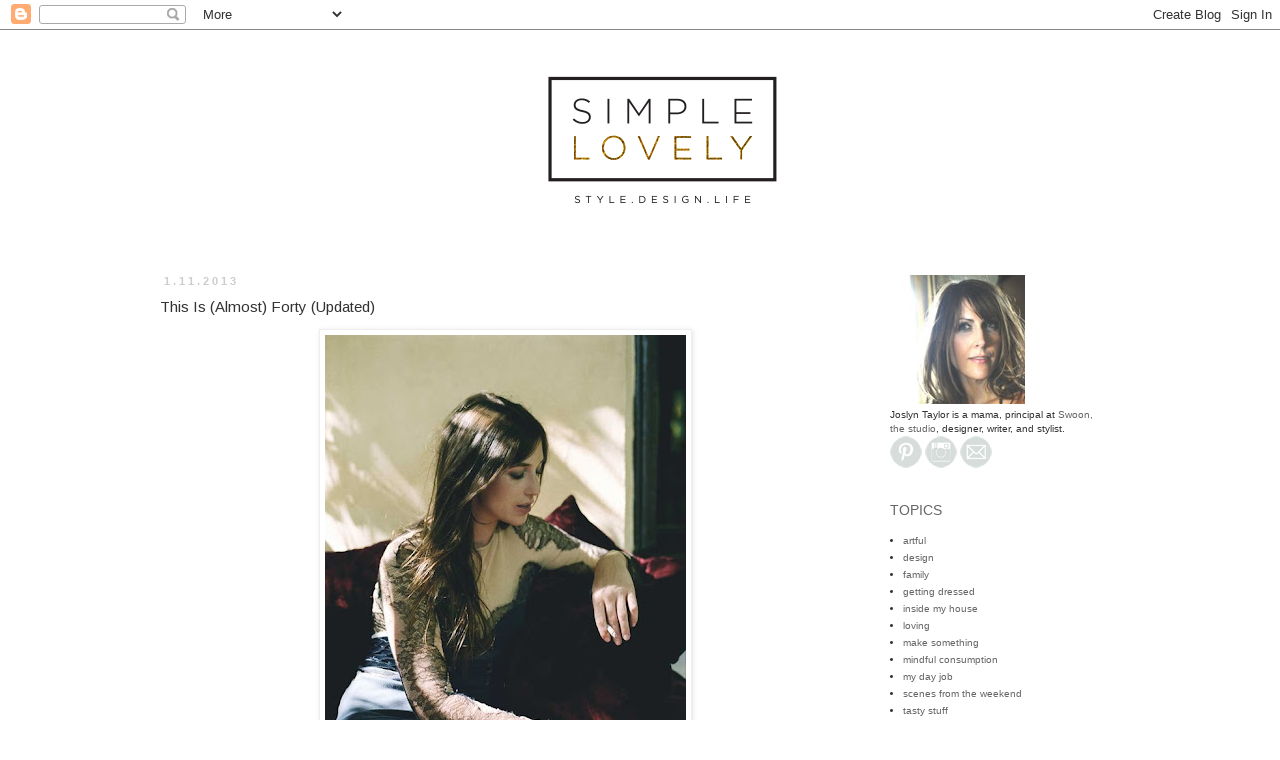

--- FILE ---
content_type: text/html; charset=UTF-8
request_url: http://www.simplelovelyblog.com/2013/01/this-is-almost-forty.html?showComment=1358720811140
body_size: 20585
content:
<!DOCTYPE html>
<html class='v2' dir='ltr' xmlns='http://www.w3.org/1999/xhtml' xmlns:b='http://www.google.com/2005/gml/b' xmlns:data='http://www.google.com/2005/gml/data' xmlns:expr='http://www.google.com/2005/gml/expr'>
<head>
<link href='https://www.blogger.com/static/v1/widgets/335934321-css_bundle_v2.css' rel='stylesheet' type='text/css'/>
<meta content='f8c0001dc1d9a1cc0fbda28f445e3b83' name='p:domain_verify'/>
<meta content='f8c0001dc1d9a1cc0fbda28f445e3b83' name='p:domain_verify'/>
<meta content='f8c0001dc1d9a1cc0fbda28f445e3b83' name='p:domain_verify'/>
<meta content='width=1100' name='viewport'/>
<meta content='text/html; charset=UTF-8' http-equiv='Content-Type'/>
<meta content='blogger' name='generator'/>
<link href='http://www.simplelovelyblog.com/favicon.ico' rel='icon' type='image/x-icon'/>
<link href='http://www.simplelovelyblog.com/2013/01/this-is-almost-forty.html' rel='canonical'/>
<link rel="alternate" type="application/atom+xml" title="Simple Lovely - Atom" href="http://www.simplelovelyblog.com/feeds/posts/default" />
<link rel="alternate" type="application/rss+xml" title="Simple Lovely - RSS" href="http://www.simplelovelyblog.com/feeds/posts/default?alt=rss" />
<link rel="service.post" type="application/atom+xml" title="Simple Lovely - Atom" href="https://www.blogger.com/feeds/1369717206174670865/posts/default" />

<link rel="alternate" type="application/atom+xml" title="Simple Lovely - Atom" href="http://www.simplelovelyblog.com/feeds/4486295814257861856/comments/default" />
<!--Can't find substitution for tag [blog.ieCssRetrofitLinks]-->
<link href='https://blogger.googleusercontent.com/img/b/R29vZ2xl/AVvXsEj3DD0ZuGxsVJv1P3XT_CVH9HX_3u-xxZIaWcHVVm_ujFbW9vllkilocAlWJv0ZbKONuMR-6icZN7dS1pGjAlSz137g_GcT44aqU5zrJgLSTljHGHw5xm9OKwvfF1H88IhZWE1V06N5GBo/s475/7318418116267916_GeifE5Cu_c.jpg' rel='image_src'/>
<meta content='http://www.simplelovelyblog.com/2013/01/this-is-almost-forty.html' property='og:url'/>
<meta content='This Is (Almost) Forty (Updated)' property='og:title'/>
<meta content='               (A cadre of smart, talented, inspiring, altogether rockin&#39; ladies...who also happen to be forty, from top: Charlotte Gainsbou...' property='og:description'/>
<meta content='https://blogger.googleusercontent.com/img/b/R29vZ2xl/AVvXsEj3DD0ZuGxsVJv1P3XT_CVH9HX_3u-xxZIaWcHVVm_ujFbW9vllkilocAlWJv0ZbKONuMR-6icZN7dS1pGjAlSz137g_GcT44aqU5zrJgLSTljHGHw5xm9OKwvfF1H88IhZWE1V06N5GBo/w1200-h630-p-k-no-nu/7318418116267916_GeifE5Cu_c.jpg' property='og:image'/>
<title>Simple Lovely: This Is (Almost) Forty (Updated)</title>
<style type='text/css'>@font-face{font-family:'Arimo';font-style:normal;font-weight:400;font-display:swap;src:url(//fonts.gstatic.com/s/arimo/v35/P5sfzZCDf9_T_3cV7NCUECyoxNk37cxcDRrBdwcoaaQwpBQ.woff2)format('woff2');unicode-range:U+0460-052F,U+1C80-1C8A,U+20B4,U+2DE0-2DFF,U+A640-A69F,U+FE2E-FE2F;}@font-face{font-family:'Arimo';font-style:normal;font-weight:400;font-display:swap;src:url(//fonts.gstatic.com/s/arimo/v35/P5sfzZCDf9_T_3cV7NCUECyoxNk37cxcBBrBdwcoaaQwpBQ.woff2)format('woff2');unicode-range:U+0301,U+0400-045F,U+0490-0491,U+04B0-04B1,U+2116;}@font-face{font-family:'Arimo';font-style:normal;font-weight:400;font-display:swap;src:url(//fonts.gstatic.com/s/arimo/v35/P5sfzZCDf9_T_3cV7NCUECyoxNk37cxcDBrBdwcoaaQwpBQ.woff2)format('woff2');unicode-range:U+1F00-1FFF;}@font-face{font-family:'Arimo';font-style:normal;font-weight:400;font-display:swap;src:url(//fonts.gstatic.com/s/arimo/v35/P5sfzZCDf9_T_3cV7NCUECyoxNk37cxcAxrBdwcoaaQwpBQ.woff2)format('woff2');unicode-range:U+0370-0377,U+037A-037F,U+0384-038A,U+038C,U+038E-03A1,U+03A3-03FF;}@font-face{font-family:'Arimo';font-style:normal;font-weight:400;font-display:swap;src:url(//fonts.gstatic.com/s/arimo/v35/P5sfzZCDf9_T_3cV7NCUECyoxNk37cxcAhrBdwcoaaQwpBQ.woff2)format('woff2');unicode-range:U+0307-0308,U+0590-05FF,U+200C-2010,U+20AA,U+25CC,U+FB1D-FB4F;}@font-face{font-family:'Arimo';font-style:normal;font-weight:400;font-display:swap;src:url(//fonts.gstatic.com/s/arimo/v35/P5sfzZCDf9_T_3cV7NCUECyoxNk37cxcDxrBdwcoaaQwpBQ.woff2)format('woff2');unicode-range:U+0102-0103,U+0110-0111,U+0128-0129,U+0168-0169,U+01A0-01A1,U+01AF-01B0,U+0300-0301,U+0303-0304,U+0308-0309,U+0323,U+0329,U+1EA0-1EF9,U+20AB;}@font-face{font-family:'Arimo';font-style:normal;font-weight:400;font-display:swap;src:url(//fonts.gstatic.com/s/arimo/v35/P5sfzZCDf9_T_3cV7NCUECyoxNk37cxcDhrBdwcoaaQwpBQ.woff2)format('woff2');unicode-range:U+0100-02BA,U+02BD-02C5,U+02C7-02CC,U+02CE-02D7,U+02DD-02FF,U+0304,U+0308,U+0329,U+1D00-1DBF,U+1E00-1E9F,U+1EF2-1EFF,U+2020,U+20A0-20AB,U+20AD-20C0,U+2113,U+2C60-2C7F,U+A720-A7FF;}@font-face{font-family:'Arimo';font-style:normal;font-weight:400;font-display:swap;src:url(//fonts.gstatic.com/s/arimo/v35/P5sfzZCDf9_T_3cV7NCUECyoxNk37cxcABrBdwcoaaQw.woff2)format('woff2');unicode-range:U+0000-00FF,U+0131,U+0152-0153,U+02BB-02BC,U+02C6,U+02DA,U+02DC,U+0304,U+0308,U+0329,U+2000-206F,U+20AC,U+2122,U+2191,U+2193,U+2212,U+2215,U+FEFF,U+FFFD;}</style>
<style id='page-skin-1' type='text/css'><!--
/*
-----------------------------------------------
Blogger Template Style
Name:     Simple
Designer: Blogger
URL:      www.blogger.com
----------------------------------------------- */
/* Content
----------------------------------------------- */
body {
font: normal normal 10px Arial, Tahoma, Helvetica, FreeSans, sans-serif;
color: #333333;
background: #ffffff none repeat scroll top left;
padding: 0 0 0 0;
}
html body .region-inner {
min-width: 0;
max-width: 100%;
width: auto;
}
h2 {
font-size: 22px;
}
a:link {
text-decoration:none;
color: #666666;
}
a:visited {
text-decoration:none;
color: #999999;
}
a:hover {
text-decoration:underline;
color: #888888;
}
.body-fauxcolumn-outer .fauxcolumn-inner {
background: transparent none repeat scroll top left;
_background-image: none;
}
.body-fauxcolumn-outer .cap-top {
position: absolute;
z-index: 1;
height: 400px;
width: 100%;
}
.body-fauxcolumn-outer .cap-top .cap-left {
width: 100%;
background: transparent none repeat-x scroll top left;
_background-image: none;
}
.content-outer {
-moz-box-shadow: 0 0 0 rgba(0, 0, 0, .15);
-webkit-box-shadow: 0 0 0 rgba(0, 0, 0, .15);
-goog-ms-box-shadow: 0 0 0 #333333;
box-shadow: 0 0 0 rgba(0, 0, 0, .15);
margin-bottom: 1px;
}
.content-inner {
padding: 10px 40px;
}
.content-inner {
background-color: #ffffff;
}
/* Header
----------------------------------------------- */
.header-outer {
background: transparent none repeat-x scroll 0 -400px;
_background-image: none;
}
.Header h1 {
font: normal normal 40px 'Trebuchet MS',Trebuchet,Verdana,sans-serif;
color: #ffffff;
text-shadow: 0 0 0 rgba(0, 0, 0, .2);
}
.Header h1 a {
color: #ffffff;
}
.Header .description {
font-size: 18px;
color: #000000;
}
.header-inner .Header .titlewrapper {
padding: 22px 0;
}
.header-inner .Header .descriptionwrapper {
padding: 0 0;
}
/* Tabs
----------------------------------------------- */
.tabs-inner .section:first-child {
border-top: 0 solid #ffffff;
}
.tabs-inner .section:first-child ul {
margin-top: -1px;
border-top: 1px solid #ffffff;
border-left: 1px solid #ffffff;
border-right: 1px solid #ffffff;
}
.tabs-inner .widget ul {
background: transparent none repeat-x scroll 0 -800px;
_background-image: none;
border-bottom: 1px solid #ffffff;
margin-top: 0;
margin-left: -30px;
margin-right: -30px;
}
.tabs-inner .widget li a {
display: inline-block;
padding: .6em 1em;
font: normal normal 10px Arial, Tahoma, Helvetica, FreeSans, sans-serif;
color: #000000;
border-left: 1px solid #ffffff;
border-right: 1px solid #ffffff;
}
.tabs-inner .widget li:first-child a {
border-left: none;
}
.tabs-inner .widget li.selected a, .tabs-inner .widget li a:hover {
color: #000000;
background-color: #eeeeee;
text-decoration: none;
}
/* Columns
----------------------------------------------- */
.main-outer {
border-top: 0 solid transparent;
}
.fauxcolumn-left-outer .fauxcolumn-inner {
border-right: 1px solid transparent;
}
.fauxcolumn-right-outer .fauxcolumn-inner {
border-left: 1px solid transparent;
}
/* Headings
----------------------------------------------- */
div.widget > h2,
div.widget h2.title {
margin: 0 0 1em 0;
font: normal normal 14px 'Trebuchet MS',Trebuchet,Verdana,sans-serif;
color: #666666;
}
/* Widgets
----------------------------------------------- */
.widget .zippy {
color: #999999;
text-shadow: 2px 2px 1px rgba(0, 0, 0, .1);
}
.widget .popular-posts ul {
list-style: none;
}
/* Posts
----------------------------------------------- */
h2.date-header {
font: normal bold 11px Arial, Tahoma, Helvetica, FreeSans, sans-serif;
}
.date-header span {
background-color: #ffffff;
color: #cccccc;
padding: 0.4em;
letter-spacing: 3px;
margin: inherit;
}
.main-inner {
padding-top: 35px;
padding-bottom: 65px;
}
.main-inner .column-center-inner {
padding: 0 0;
}
.main-inner .column-center-inner .section {
margin: 0 1em;
}
.post {
margin: 0 0 45px 0;
}
h3.post-title, .comments h4 {
font: normal normal 15px Arimo;
margin: .75em 0 0;
}
.post-body {
font-size: 110%;
line-height: 1.4;
position: relative;
}
.post-body img, .post-body .tr-caption-container, .Profile img, .Image img,
.BlogList .item-thumbnail img {
padding: 2px;
background: #ffffff;
border: 1px solid #eeeeee;
-moz-box-shadow: 1px 1px 5px rgba(0, 0, 0, .1);
-webkit-box-shadow: 1px 1px 5px rgba(0, 0, 0, .1);
box-shadow: 1px 1px 5px rgba(0, 0, 0, .1);
}
.post-body img, .post-body .tr-caption-container {
padding: 5px;
}
.post-body .tr-caption-container {
color: #333333;
}
.post-body .tr-caption-container img {
padding: 0;
background: transparent;
border: none;
-moz-box-shadow: 0 0 0 rgba(0, 0, 0, .1);
-webkit-box-shadow: 0 0 0 rgba(0, 0, 0, .1);
box-shadow: 0 0 0 rgba(0, 0, 0, .1);
}
.post-header {
margin: 0 0 1.5em;
line-height: 1.6;
font-size: 90%;
}
.post-footer {
margin: 20px -2px 0;
padding: 5px 10px;
color: #666666;
background-color: #ffffff;
border-bottom: 1px solid #ffffff;
line-height: 1.6;
font-size: 90%;
}
#comments .comment-author {
padding-top: 1.5em;
border-top: 1px solid transparent;
background-position: 0 1.5em;
}
#comments .comment-author:first-child {
padding-top: 0;
border-top: none;
}
.avatar-image-container {
margin: .2em 0 0;
}
#comments .avatar-image-container img {
border: 1px solid #eeeeee;
}
/* Comments
----------------------------------------------- */
.comments .comments-content .icon.blog-author {
background-repeat: no-repeat;
background-image: url([data-uri]);
}
.comments .comments-content .loadmore a {
border-top: 1px solid #999999;
border-bottom: 1px solid #999999;
}
.comments .comment-thread.inline-thread {
background-color: #ffffff;
}
.comments .continue {
border-top: 2px solid #999999;
}
/* Accents
---------------------------------------------- */
.section-columns td.columns-cell {
border-left: 1px solid transparent;
}
.blog-pager {
background: transparent url(//www.blogblog.com/1kt/simple/paging_dot.png) repeat-x scroll top center;
}
.blog-pager-older-link, .home-link,
.blog-pager-newer-link {
background-color: #ffffff;
padding: 5px;
}
.footer-outer {
border-top: 1px dashed #bbbbbb;
}
/* Mobile
----------------------------------------------- */
body.mobile  {
background-size: auto;
}
.mobile .body-fauxcolumn-outer {
background: transparent none repeat scroll top left;
}
.mobile .body-fauxcolumn-outer .cap-top {
background-size: 100% auto;
}
.mobile .content-outer {
-webkit-box-shadow: 0 0 3px rgba(0, 0, 0, .15);
box-shadow: 0 0 3px rgba(0, 0, 0, .15);
}
.mobile .tabs-inner .widget ul {
margin-left: 0;
margin-right: 0;
}
.mobile .post {
margin: 0;
}
.mobile .main-inner .column-center-inner .section {
margin: 0;
}
.mobile .date-header span {
padding: 0.1em 10px;
margin: 0 -10px;
}
.mobile h3.post-title {
margin: 0;
}
.mobile .blog-pager {
background: transparent none no-repeat scroll top center;
}
.mobile .footer-outer {
border-top: none;
}
.mobile .main-inner, .mobile .footer-inner {
background-color: #ffffff;
}
.mobile-index-contents {
color: #333333;
}
.mobile-link-button {
background-color: #666666;
}
.mobile-link-button a:link, .mobile-link-button a:visited {
color: #ffffff;
}
.mobile .tabs-inner .section:first-child {
border-top: none;
}
.mobile .tabs-inner .PageList .widget-content {
background-color: #eeeeee;
color: #000000;
border-top: 1px solid #ffffff;
border-bottom: 1px solid #ffffff;
}
.mobile .tabs-inner .PageList .widget-content .pagelist-arrow {
border-left: 1px solid #ffffff;
}

--></style>
<style id='template-skin-1' type='text/css'><!--
body {
min-width: 1060px;
}
.content-outer, .content-fauxcolumn-outer, .region-inner {
min-width: 1060px;
max-width: 1060px;
_width: 1060px;
}
.main-inner .columns {
padding-left: 0px;
padding-right: 270px;
}
.main-inner .fauxcolumn-center-outer {
left: 0px;
right: 270px;
/* IE6 does not respect left and right together */
_width: expression(this.parentNode.offsetWidth -
parseInt("0px") -
parseInt("270px") + 'px');
}
.main-inner .fauxcolumn-left-outer {
width: 0px;
}
.main-inner .fauxcolumn-right-outer {
width: 270px;
}
.main-inner .column-left-outer {
width: 0px;
right: 100%;
margin-left: -0px;
}
.main-inner .column-right-outer {
width: 270px;
margin-right: -270px;
}
#layout {
min-width: 0;
}
#layout .content-outer {
min-width: 0;
width: 800px;
}
#layout .region-inner {
min-width: 0;
width: auto;
}
--></style>
<link href='https://www.blogger.com/dyn-css/authorization.css?targetBlogID=1369717206174670865&amp;zx=cfb4077d-e843-4e4b-8097-9adc2870cb56' media='none' onload='if(media!=&#39;all&#39;)media=&#39;all&#39;' rel='stylesheet'/><noscript><link href='https://www.blogger.com/dyn-css/authorization.css?targetBlogID=1369717206174670865&amp;zx=cfb4077d-e843-4e4b-8097-9adc2870cb56' rel='stylesheet'/></noscript>
<meta name='google-adsense-platform-account' content='ca-host-pub-1556223355139109'/>
<meta name='google-adsense-platform-domain' content='blogspot.com'/>

<!-- data-ad-client=ca-pub-6555454618987649 -->

</head>
<body class='loading variant-simplysimple'>
<div class='navbar section' id='navbar'><div class='widget Navbar' data-version='1' id='Navbar1'><script type="text/javascript">
    function setAttributeOnload(object, attribute, val) {
      if(window.addEventListener) {
        window.addEventListener('load',
          function(){ object[attribute] = val; }, false);
      } else {
        window.attachEvent('onload', function(){ object[attribute] = val; });
      }
    }
  </script>
<div id="navbar-iframe-container"></div>
<script type="text/javascript" src="https://apis.google.com/js/platform.js"></script>
<script type="text/javascript">
      gapi.load("gapi.iframes:gapi.iframes.style.bubble", function() {
        if (gapi.iframes && gapi.iframes.getContext) {
          gapi.iframes.getContext().openChild({
              url: 'https://www.blogger.com/navbar/1369717206174670865?po\x3d4486295814257861856\x26origin\x3dhttp://www.simplelovelyblog.com',
              where: document.getElementById("navbar-iframe-container"),
              id: "navbar-iframe"
          });
        }
      });
    </script><script type="text/javascript">
(function() {
var script = document.createElement('script');
script.type = 'text/javascript';
script.src = '//pagead2.googlesyndication.com/pagead/js/google_top_exp.js';
var head = document.getElementsByTagName('head')[0];
if (head) {
head.appendChild(script);
}})();
</script>
</div></div>
<div class='body-fauxcolumns'>
<div class='fauxcolumn-outer body-fauxcolumn-outer'>
<div class='cap-top'>
<div class='cap-left'></div>
<div class='cap-right'></div>
</div>
<div class='fauxborder-left'>
<div class='fauxborder-right'></div>
<div class='fauxcolumn-inner'>
</div>
</div>
<div class='cap-bottom'>
<div class='cap-left'></div>
<div class='cap-right'></div>
</div>
</div>
</div>
<div class='content'>
<div class='content-fauxcolumns'>
<div class='fauxcolumn-outer content-fauxcolumn-outer'>
<div class='cap-top'>
<div class='cap-left'></div>
<div class='cap-right'></div>
</div>
<div class='fauxborder-left'>
<div class='fauxborder-right'></div>
<div class='fauxcolumn-inner'>
</div>
</div>
<div class='cap-bottom'>
<div class='cap-left'></div>
<div class='cap-right'></div>
</div>
</div>
</div>
<div class='content-outer'>
<div class='content-cap-top cap-top'>
<div class='cap-left'></div>
<div class='cap-right'></div>
</div>
<div class='fauxborder-left content-fauxborder-left'>
<div class='fauxborder-right content-fauxborder-right'></div>
<div class='content-inner'>
<header>
<div class='header-outer'>
<div class='header-cap-top cap-top'>
<div class='cap-left'></div>
<div class='cap-right'></div>
</div>
<div class='fauxborder-left header-fauxborder-left'>
<div class='fauxborder-right header-fauxborder-right'></div>
<div class='region-inner header-inner'>
<div class='header section' id='header'><div class='widget Header' data-version='1' id='Header1'>
<div id='header-inner'>
<a href='http://www.simplelovelyblog.com/' style='display: block'>
<img alt='Simple Lovely' height='200px; ' id='Header1_headerimg' src='https://blogger.googleusercontent.com/img/b/R29vZ2xl/AVvXsEjHzGCYRrvwsNFQ9SQSENL3e8eR5fhN4Stpa044BcEYo8AJJTn5u2Buwnrl1-boD43pRgGG0gkLu_RAMwZqMRbO19AnsT4kcY1Vaaseli0mgZLsdAMTz7HRyGg7UZm648Xl5X7ieKN_YO7j/s1600/Simple_Lovely_FINAL.png' style='display: block' width='1024px; '/>
</a>
</div>
</div></div>
</div>
</div>
<div class='header-cap-bottom cap-bottom'>
<div class='cap-left'></div>
<div class='cap-right'></div>
</div>
</div>
</header>
<div class='tabs-outer'>
<div class='tabs-cap-top cap-top'>
<div class='cap-left'></div>
<div class='cap-right'></div>
</div>
<div class='fauxborder-left tabs-fauxborder-left'>
<div class='fauxborder-right tabs-fauxborder-right'></div>
<div class='region-inner tabs-inner'>
<div class='tabs no-items section' id='crosscol'></div>
<div class='tabs no-items section' id='crosscol-overflow'></div>
</div>
</div>
<div class='tabs-cap-bottom cap-bottom'>
<div class='cap-left'></div>
<div class='cap-right'></div>
</div>
</div>
<div class='main-outer'>
<div class='main-cap-top cap-top'>
<div class='cap-left'></div>
<div class='cap-right'></div>
</div>
<div class='fauxborder-left main-fauxborder-left'>
<div class='fauxborder-right main-fauxborder-right'></div>
<div class='region-inner main-inner'>
<div class='columns fauxcolumns'>
<div class='fauxcolumn-outer fauxcolumn-center-outer'>
<div class='cap-top'>
<div class='cap-left'></div>
<div class='cap-right'></div>
</div>
<div class='fauxborder-left'>
<div class='fauxborder-right'></div>
<div class='fauxcolumn-inner'>
</div>
</div>
<div class='cap-bottom'>
<div class='cap-left'></div>
<div class='cap-right'></div>
</div>
</div>
<div class='fauxcolumn-outer fauxcolumn-left-outer'>
<div class='cap-top'>
<div class='cap-left'></div>
<div class='cap-right'></div>
</div>
<div class='fauxborder-left'>
<div class='fauxborder-right'></div>
<div class='fauxcolumn-inner'>
</div>
</div>
<div class='cap-bottom'>
<div class='cap-left'></div>
<div class='cap-right'></div>
</div>
</div>
<div class='fauxcolumn-outer fauxcolumn-right-outer'>
<div class='cap-top'>
<div class='cap-left'></div>
<div class='cap-right'></div>
</div>
<div class='fauxborder-left'>
<div class='fauxborder-right'></div>
<div class='fauxcolumn-inner'>
</div>
</div>
<div class='cap-bottom'>
<div class='cap-left'></div>
<div class='cap-right'></div>
</div>
</div>
<!-- corrects IE6 width calculation -->
<div class='columns-inner'>
<div class='column-center-outer'>
<div class='column-center-inner'>
<div class='main section' id='main'><div class='widget Blog' data-version='1' id='Blog1'>
<div class='blog-posts hfeed'>

          <div class="date-outer">
        
<h2 class='date-header'><span>1.11.2013</span></h2>

          <div class="date-posts">
        
<div class='post-outer'>
<div class='post hentry' itemprop='blogPost' itemscope='itemscope' itemtype='http://schema.org/BlogPosting'>
<meta content='https://blogger.googleusercontent.com/img/b/R29vZ2xl/AVvXsEj3DD0ZuGxsVJv1P3XT_CVH9HX_3u-xxZIaWcHVVm_ujFbW9vllkilocAlWJv0ZbKONuMR-6icZN7dS1pGjAlSz137g_GcT44aqU5zrJgLSTljHGHw5xm9OKwvfF1H88IhZWE1V06N5GBo/s475/7318418116267916_GeifE5Cu_c.jpg' itemprop='image_url'/>
<meta content='1369717206174670865' itemprop='blogId'/>
<meta content='4486295814257861856' itemprop='postId'/>
<a name='4486295814257861856'></a>
<h3 class='post-title entry-title' itemprop='name'>
This Is (Almost) Forty (Updated)
</h3>
<div class='post-header'>
<div class='post-header-line-1'></div>
</div>
<div class='post-body entry-content' id='post-body-4486295814257861856' itemprop='description articleBody'>
<div dir="ltr" style="text-align: left;" trbidi="on">
<div class="separator" style="clear: both; text-align: center;">
<a href="https://blogger.googleusercontent.com/img/b/R29vZ2xl/AVvXsEj3DD0ZuGxsVJv1P3XT_CVH9HX_3u-xxZIaWcHVVm_ujFbW9vllkilocAlWJv0ZbKONuMR-6icZN7dS1pGjAlSz137g_GcT44aqU5zrJgLSTljHGHw5xm9OKwvfF1H88IhZWE1V06N5GBo/s1600/7318418116267916_GeifE5Cu_c.jpg" imageanchor="1" style="margin-left: 1em; margin-right: 1em;"><img border="0" src="https://blogger.googleusercontent.com/img/b/R29vZ2xl/AVvXsEj3DD0ZuGxsVJv1P3XT_CVH9HX_3u-xxZIaWcHVVm_ujFbW9vllkilocAlWJv0ZbKONuMR-6icZN7dS1pGjAlSz137g_GcT44aqU5zrJgLSTljHGHw5xm9OKwvfF1H88IhZWE1V06N5GBo/s475/7318418116267916_GeifE5Cu_c.jpg" /></a></div>
<br />
<div class="separator" style="clear: both; text-align: center;">
<a href="https://blogger.googleusercontent.com/img/b/R29vZ2xl/AVvXsEj5-ZD8fSrPpiVydI6FkZ__H7a71WuKDLSTE2-goTjE9h9LNJSU0zImWXWLWEVhPsgpVM6XKhjDfg3BJpFp15BZ9OhFrJvtwH5gxkGWp47WOSSdg9I_-C3Mj9sOKDatLNIXVcpbJjlqAeM/s1600/01_Sofia_Coppola_black_leather_dress_Acne_Paper_party.jpg" imageanchor="1" style="margin-left: 1em; margin-right: 1em;"><img border="0" src="https://blogger.googleusercontent.com/img/b/R29vZ2xl/AVvXsEj5-ZD8fSrPpiVydI6FkZ__H7a71WuKDLSTE2-goTjE9h9LNJSU0zImWXWLWEVhPsgpVM6XKhjDfg3BJpFp15BZ9OhFrJvtwH5gxkGWp47WOSSdg9I_-C3Mj9sOKDatLNIXVcpbJjlqAeM/s475/01_Sofia_Coppola_black_leather_dress_Acne_Paper_party.jpg" /></a></div>
<br />
<div class="separator" style="clear: both; text-align: center;">
<a href="https://blogger.googleusercontent.com/img/b/R29vZ2xl/AVvXsEgyBCKUOTDCKVeB5DKW9mO1W6nnPg9XTuyHxRseenIHC3N939QOzhvEnHOtJSyR8lf3y5nU2G9ik0F2WEWnt9mscxBfz7fWuAM72GbgShc01gRjy1shsj7-QkgBOunP83GjKGowbd3tRNQ/s1600/194006696419486971_GAJw5uJ6_c.jpg" imageanchor="1" style="margin-left: 1em; margin-right: 1em;"><img border="0" src="https://blogger.googleusercontent.com/img/b/R29vZ2xl/AVvXsEgyBCKUOTDCKVeB5DKW9mO1W6nnPg9XTuyHxRseenIHC3N939QOzhvEnHOtJSyR8lf3y5nU2G9ik0F2WEWnt9mscxBfz7fWuAM72GbgShc01gRjy1shsj7-QkgBOunP83GjKGowbd3tRNQ/s475/194006696419486971_GAJw5uJ6_c.jpg" /></a></div>
<br />
<div class="separator" style="clear: both; text-align: center;">
<a href="https://blogger.googleusercontent.com/img/b/R29vZ2xl/AVvXsEiVYxh5d389tDui349znsCs7Aq_QoPNynpn2gXw07JdY7vAuhfQBpYpYSQQU-w-YcWAxhtmEeOT8vVenvmsuvk4ZRnbj9tDzBzLLWfJ16l7opeCs4Ra9Pa-2J5uDs0Hr7OR6M3-UOjklRY/s1600/image.jpg" imageanchor="1" style="margin-left: 1em; margin-right: 1em;"><img border="0" src="https://blogger.googleusercontent.com/img/b/R29vZ2xl/AVvXsEiVYxh5d389tDui349znsCs7Aq_QoPNynpn2gXw07JdY7vAuhfQBpYpYSQQU-w-YcWAxhtmEeOT8vVenvmsuvk4ZRnbj9tDzBzLLWfJ16l7opeCs4Ra9Pa-2J5uDs0Hr7OR6M3-UOjklRY/s475/image.jpg" /></a></div>
<br />
<div class="separator" style="clear: both; text-align: center;">
<a href="https://blogger.googleusercontent.com/img/b/R29vZ2xl/AVvXsEhd3Wbms6CKAfpX0veY-q7rDJCx5cTqJyXRxzkH82aDUiWd4wlG7y4CPYFlSg3AT4wxSASCnPSjoXZKa0R5OyrXuuLjgbzV5uh1dBWJBSFk7diow1aSXmPgQfTiM43A0Fs6qmd49qqnDpk/s1600/6755468161668013_7GhzQAGk_c.jpg" imageanchor="1" style="margin-left: 1em; margin-right: 1em;"><img border="0" src="https://blogger.googleusercontent.com/img/b/R29vZ2xl/AVvXsEhd3Wbms6CKAfpX0veY-q7rDJCx5cTqJyXRxzkH82aDUiWd4wlG7y4CPYFlSg3AT4wxSASCnPSjoXZKa0R5OyrXuuLjgbzV5uh1dBWJBSFk7diow1aSXmPgQfTiM43A0Fs6qmd49qqnDpk/s475/6755468161668013_7GhzQAGk_c.jpg" /></a></div>
<i><span class="Apple-style-span" style="font-size: xx-small;"><span class="Apple-style-span">(A cadre of smart, talented, inspiring, altogether rockin' ladies...who also happen to be forty, from top:&nbsp;Charlotte Gainsbourg photographed by Paul Jasmin, Sofia Coppola via <a href="http://rdujour.com/2012/10/18/sofia-coppola-chic-at-acne-paper-party/" target="_blank">RDuJour</a>,&nbsp;Phoebe Philo at her London atelier photographed by&nbsp;Annie Leibovitz,&nbsp;<a href="http://www.refinery29.com/the-new-40-stylish-women-in-their-40s/slideshow#slide-8" target="_blank">Christene Barberich</a>, Editor-in-Chief of Refinery29.com, Cat Power&nbsp;</span>photographed by<span class="Apple-style-span">&nbsp;David Black.)</span></span></i><br />
<br />
I tend to take the making of <a href="http://www.simplelovelyblog.com/search/label/resolved" target="_blank">resolutions/intentions/goals</a> at the start of each year pretty seriously. I ponder, consider, noodle... Let's just say I put a lot of thought into the whole enterprise.<br />
<br />
Sadly, my that focus doesn't always carry over to actually <i>executing</i> them. Don't get me wrong, many years I do really well, even creating regular "<a href="http://www.simplelovelyblog.com/search/label/resolved" target="_blank">check points</a>" throughout the year to get a sense of my progress. But last year, well, last year was abysmal.<br />
<br />
Starting a new job, I knew it was going to be a crazy, upside down year, so I went with an easy "<a href="http://www.simplelovelyblog.com/2012/01/some-intentions.html" target="_blank">intentions</a>" approach, listing the things I wanted to do more and less of in 2012. Specifically I wanted to be more attentive, drink more green tea, take more ballet classes, and unplug more (<a href="http://www.simplelovelyblog.com/2012/01/some-intentions.html" target="_blank">among other things</a>). I also wanted to eat less sugar, buy less stuff, be less busy/over-scheduled, etc...<br />
<br />
Friends, I failed on every single one of those things. All. Of. Them.&nbsp;I'm not proud.<br />
<br />
So this year I'm feeling the need to make up for my failures. Also this year (on December 7 to be exact) I'm turning 40.<br />
<br />
Coming up on a milestone birthday, whether it's 25 or 40, just begs for some sort of massive self improvement, don't you think? So I'm going to try and do just that...you know you're basic total life overhaul. No biggie.<br />
<br />
Here's the deal, from now - December, I'm going to focus on accomplishing a single goal each month through a variety of experiences/assignments/tasks, etc... in an attempt to become the best possible version of myself in&nbsp;"mind, body, and spirit" before I turn 40.<br />
<br />
The end goal isn't about trying to achieve some sort of perfection. Perfection is boring. Especially that&nbsp;ideal we seem to be currently obsessed with in America -- reality TV star buffed and polished, all straight glossy hair and white Chiclet teeth and bronzed Barbie body. I want none of that action. Flawed and complex is just infinitely more interesting. This project is just about being the best possible version of my flawed self. Being healthier and more balanced. Treading &nbsp;more lightly on the earth, being a more present, attentive, loving wife, mother, daughter, sister, and friend, achieving some balance (what ever that looks like).<br />
<br />
I'm not gonna lie, I'm scared...and it should be noted that I'm also very, very hungry due to the three day cleanse/detox that I'm currently in the midst of as part of my January goal (more on that later), but I'm also excited. I mean, what's the worst that could happen (don't answer that).<br />
<br />
Here are my goals for the year...<br />
<br />
<i>(*Update: I inadvertently left off February's goal, which is "Improve My Fitness." Or maybe, given my incredibly strong dislike of "the exercising," I left it off on purpose...I'm not saying for sure. Also note the edit to August.)</i><br />
<i><br /></i>
<br />
<ul style="text-align: left;">
<li><span class="Apple-style-span" style="font-size: x-small;">January: Revamp my diet</span></li>
<li><span class="Apple-style-span" style="font-size: x-small;">February: Improve my fitness&nbsp;</span></li>
<li><span class="Apple-style-span" style="font-size: x-small;">March: Buff and polish</span></li>
<li><span class="Apple-style-span" style="font-size: x-small;">April: Green my home</span></li>
<li><span class="Apple-style-span" style="font-size: x-small;">May: Create less waste</span></li>
<li><span class="Apple-style-span" style="font-size: x-small;">June: Unplug (and read)</span></li>
<li><span class="Apple-style-span" style="font-size: x-small;">July: Learn a new skill</span></li>
<li><span class="Apple-style-span" style="font-size: x-small;">August: Attempt more inner peace (As opposed to the incredibly lofty, "Find Inner Peace")</span></li>
<li><span class="Apple-style-span" style="font-size: x-small;">September: Overhaul my wardrobe</span></li>
<li><span class="Apple-style-span" style="font-size: x-small;">October: Strengthen my marriage</span></li>
<li><span class="Apple-style-span" style="font-size: x-small;">November: Elevate my kitchen skills</span></li>
<li><span class="Apple-style-span" style="font-size: x-small;">December: Nurture my relationships</span></li>
</ul>
<div>
<br />
I'm planning on posting details of what I'm doing, how it's going, and what I'm learning a few times each month. Wish me luck.</div>
</div>
<div style='clear: both;'></div>
</div>
<div class='post-footer'>
<div class='post-footer-line post-footer-line-1'><span class='post-author vcard'>
</span>
<span class='post-comment-link'>
</span>
<span class='post-icons'>
<span class='item-action'>
<a href='https://www.blogger.com/email-post/1369717206174670865/4486295814257861856' title='Email Post'>
<img alt='' class='icon-action' height='13' src='http://img1.blogblog.com/img/icon18_email.gif' width='18'/>
</a>
</span>
<span class='item-control blog-admin pid-100654598'>
<a href='https://www.blogger.com/post-edit.g?blogID=1369717206174670865&postID=4486295814257861856&from=pencil' title='Edit Post'>
<img alt='' class='icon-action' height='18' src='https://resources.blogblog.com/img/icon18_edit_allbkg.gif' width='18'/>
</a>
</span>
</span>
</div>
<div class='post-footer-line post-footer-line-2'><span class='post-labels'>
Labels:
<a href='http://www.simplelovelyblog.com/search/label/almost%2040' rel='tag'>almost 40</a>
</span>
</div>
<div class='post-footer-line post-footer-line-3'></div>
</div>
</div>
<div class='comments' id='comments'>
<a name='comments'></a>
<h4>18 comments:</h4>
<div id='Blog1_comments-block-wrapper'>
<dl class='avatar-comment-indent' id='comments-block'>
<dt class='comment-author ' id='c2917785921155705118'>
<a name='c2917785921155705118'></a>
<div class="avatar-image-container vcard"><span dir="ltr"><a href="https://www.blogger.com/profile/04604043603331696042" target="" rel="nofollow" onclick="" class="avatar-hovercard" id="av-2917785921155705118-04604043603331696042"><img src="https://resources.blogblog.com/img/blank.gif" width="35" height="35" class="delayLoad" style="display: none;" longdesc="//blogger.googleusercontent.com/img/b/R29vZ2xl/AVvXsEjrpAVsvx2ohj-_ZOfYg4InefATRWFCdD1HaLNERiaI4NyWQaOAjW7uh8UOucJibJI8j7caEJm3jAU2bWDRoQM7lZ-2pR5-eATiR0UmOUYeLZjqu4dBWrC3zP8tc-wfXsQ/s45-c/Mary+business+photo.jpg" alt="" title="Mary">

<noscript><img src="//blogger.googleusercontent.com/img/b/R29vZ2xl/AVvXsEjrpAVsvx2ohj-_ZOfYg4InefATRWFCdD1HaLNERiaI4NyWQaOAjW7uh8UOucJibJI8j7caEJm3jAU2bWDRoQM7lZ-2pR5-eATiR0UmOUYeLZjqu4dBWrC3zP8tc-wfXsQ/s45-c/Mary+business+photo.jpg" width="35" height="35" class="photo" alt=""></noscript></a></span></div>
<a href='https://www.blogger.com/profile/04604043603331696042' rel='nofollow'>Mary</a>
said...
</dt>
<dd class='comment-body' id='Blog1_cmt-2917785921155705118'>
<p>
Extremely lofty goals (Find Inner Peace???), but certainly admirable ones.  I&#39;ll look forward to following you on your journey and being inspired along the way.  I myself turn 40 just three months after you, and yes I do agree that milestone years do bring extra focus on the type of person we are.  Good luck!
</p>
</dd>
<dd class='comment-footer'>
<span class='comment-timestamp'>
<a href='http://www.simplelovelyblog.com/2013/01/this-is-almost-forty.html?showComment=1357946180319#c2917785921155705118' title='comment permalink'>
January 11, 2013 at 3:16&#8239;PM
</a>
<span class='item-control blog-admin pid-1801433873'>
<a class='comment-delete' href='https://www.blogger.com/comment/delete/1369717206174670865/2917785921155705118' title='Delete Comment'>
<img src='https://resources.blogblog.com/img/icon_delete13.gif'/>
</a>
</span>
</span>
</dd>
<dt class='comment-author ' id='c2179682386303259826'>
<a name='c2179682386303259826'></a>
<div class="avatar-image-container vcard"><span dir="ltr"><a href="https://www.blogger.com/profile/07639751764220303392" target="" rel="nofollow" onclick="" class="avatar-hovercard" id="av-2179682386303259826-07639751764220303392"><img src="https://resources.blogblog.com/img/blank.gif" width="35" height="35" class="delayLoad" style="display: none;" longdesc="//1.bp.blogspot.com/-cazJFLF6C6s/V1rEcGzEY9I/AAAAAAAABxo/sljuv3yQ7LQTekL5lGMIXO7RB4SjQX2YgCK4B/s35/photo%25252B3.JPG" alt="" title="stephanie.">

<noscript><img src="//1.bp.blogspot.com/-cazJFLF6C6s/V1rEcGzEY9I/AAAAAAAABxo/sljuv3yQ7LQTekL5lGMIXO7RB4SjQX2YgCK4B/s35/photo%25252B3.JPG" width="35" height="35" class="photo" alt=""></noscript></a></span></div>
<a href='https://www.blogger.com/profile/07639751764220303392' rel='nofollow'>stephanie.</a>
said...
</dt>
<dd class='comment-body' id='Blog1_cmt-2179682386303259826'>
<p>
i&#39;m turning 40 this year too (in august.)  i have to say this milestone birthday feels &quot;bigger&quot; to me than any of the others ever did.  maybe b/c i&#39;m more focused on introspection and how i want to be on the inside and how that will translates to my &quot;outsides&quot; (my body, my family, my house, etc...)   where as before, the focus was on the outside world and achieving life or career experiences (for example, graduating from college, getting THE job, or having a baby.  although at almost 40 i&#39;ve also decided to try for baby number 3 but that&#39;s another topic entirely.)<br /><br />Thanks for sharing your goals.  I&#39;m looking forward to reading throughout the year,  especially your tasks to achieving august&#39;s! =)  but why nothing for february?<br /><br />all the best!<br /><br /><br /><br /><br /><br /><br /><br />
</p>
</dd>
<dd class='comment-footer'>
<span class='comment-timestamp'>
<a href='http://www.simplelovelyblog.com/2013/01/this-is-almost-forty.html?showComment=1357947534020#c2179682386303259826' title='comment permalink'>
January 11, 2013 at 3:38&#8239;PM
</a>
<span class='item-control blog-admin pid-241881332'>
<a class='comment-delete' href='https://www.blogger.com/comment/delete/1369717206174670865/2179682386303259826' title='Delete Comment'>
<img src='https://resources.blogblog.com/img/icon_delete13.gif'/>
</a>
</span>
</span>
</dd>
<dt class='comment-author ' id='c1232760916923781016'>
<a name='c1232760916923781016'></a>
<div class="avatar-image-container vcard"><span dir="ltr"><a href="https://www.blogger.com/profile/15769420277840297005" target="" rel="nofollow" onclick="" class="avatar-hovercard" id="av-1232760916923781016-15769420277840297005"><img src="https://resources.blogblog.com/img/blank.gif" width="35" height="35" class="delayLoad" style="display: none;" longdesc="//blogger.googleusercontent.com/img/b/R29vZ2xl/AVvXsEjTCD6GocmWDBJBy-43ZEsdfv3lV5sP0aC7Iix-1D3POBftsMO9rkX-r5VIQAtmMrIyNT5h9QYUoG54dGS1FtqHwNh6U8OjyRmDxCPUcRv1EZkFLj5oejfOUi_HVI_luA/s45-c/lifebythebeach.jpg" alt="" title="katie//salt+pine">

<noscript><img src="//blogger.googleusercontent.com/img/b/R29vZ2xl/AVvXsEjTCD6GocmWDBJBy-43ZEsdfv3lV5sP0aC7Iix-1D3POBftsMO9rkX-r5VIQAtmMrIyNT5h9QYUoG54dGS1FtqHwNh6U8OjyRmDxCPUcRv1EZkFLj5oejfOUi_HVI_luA/s45-c/lifebythebeach.jpg" width="35" height="35" class="photo" alt=""></noscript></a></span></div>
<a href='https://www.blogger.com/profile/15769420277840297005' rel='nofollow'>katie//salt+pine</a>
said...
</dt>
<dd class='comment-body' id='Blog1_cmt-1232760916923781016'>
<p>
Joslyn, I turned 40 in August and I have to say that I really am loving it. I joke around that I&#39;m fallingtopieces-- a few extra pounds and some other things I would rather not have--but you know what else I&#39;ve gained? A whole lotta self-confidence and the insight that I don&#39;t need to compare myself to 20 year olds. I&#39;m working on some similar goals as you (love that self-improvement!) but finding liberation at the same time. It&#39;s wonderful!
</p>
</dd>
<dd class='comment-footer'>
<span class='comment-timestamp'>
<a href='http://www.simplelovelyblog.com/2013/01/this-is-almost-forty.html?showComment=1357959738068#c1232760916923781016' title='comment permalink'>
January 11, 2013 at 7:02&#8239;PM
</a>
<span class='item-control blog-admin pid-1250220159'>
<a class='comment-delete' href='https://www.blogger.com/comment/delete/1369717206174670865/1232760916923781016' title='Delete Comment'>
<img src='https://resources.blogblog.com/img/icon_delete13.gif'/>
</a>
</span>
</span>
</dd>
<dt class='comment-author ' id='c66567203888987484'>
<a name='c66567203888987484'></a>
<div class="avatar-image-container vcard"><span dir="ltr"><a href="https://www.blogger.com/profile/17295676587780780313" target="" rel="nofollow" onclick="" class="avatar-hovercard" id="av-66567203888987484-17295676587780780313"><img src="https://resources.blogblog.com/img/blank.gif" width="35" height="35" class="delayLoad" style="display: none;" longdesc="//blogger.googleusercontent.com/img/b/R29vZ2xl/AVvXsEjo7TyqzHgT83rfTDFpaMv1mSAHWJXd-DPYScsc7CNg-JtlsL449NLZogXfyy4FaRisE1-EyR-e31tFXeFsFuqGl1WrcM-ME1P7R55l5hMY5bTrI5HnAk21lATlUlJHYko/s45-c/*" alt="" title="My Garden Diaries">

<noscript><img src="//blogger.googleusercontent.com/img/b/R29vZ2xl/AVvXsEjo7TyqzHgT83rfTDFpaMv1mSAHWJXd-DPYScsc7CNg-JtlsL449NLZogXfyy4FaRisE1-EyR-e31tFXeFsFuqGl1WrcM-ME1P7R55l5hMY5bTrI5HnAk21lATlUlJHYko/s45-c/*" width="35" height="35" class="photo" alt=""></noscript></a></span></div>
<a href='https://www.blogger.com/profile/17295676587780780313' rel='nofollow'>My Garden Diaries</a>
said...
</dt>
<dd class='comment-body' id='Blog1_cmt-66567203888987484'>
<p>
I will be 40 in 5 years and I think this is outstanding!  The examples of women that you used in this post all exude such cool unique strength.  Love it!  Best of luck on your mission this year.  I am excited to follow along and in some ways do my own self reflecting...all the best and thanks for sharing!
</p>
</dd>
<dd class='comment-footer'>
<span class='comment-timestamp'>
<a href='http://www.simplelovelyblog.com/2013/01/this-is-almost-forty.html?showComment=1357991502880#c66567203888987484' title='comment permalink'>
January 12, 2013 at 3:51&#8239;AM
</a>
<span class='item-control blog-admin pid-1622374815'>
<a class='comment-delete' href='https://www.blogger.com/comment/delete/1369717206174670865/66567203888987484' title='Delete Comment'>
<img src='https://resources.blogblog.com/img/icon_delete13.gif'/>
</a>
</span>
</span>
</dd>
<dt class='comment-author ' id='c636853789347848569'>
<a name='c636853789347848569'></a>
<div class="avatar-image-container vcard"><span dir="ltr"><a href="https://www.blogger.com/profile/16638829321061771807" target="" rel="nofollow" onclick="" class="avatar-hovercard" id="av-636853789347848569-16638829321061771807"><img src="https://resources.blogblog.com/img/blank.gif" width="35" height="35" class="delayLoad" style="display: none;" longdesc="//3.bp.blogspot.com/_K0eZQsX0rGs/TKShcoPyJFI/AAAAAAAACM8/bDusIhYVhQM/S45-s35/Hole%2Bin%2Bthe%2BRock1.jpg" alt="" title="UrbanChiqueNess">

<noscript><img src="//3.bp.blogspot.com/_K0eZQsX0rGs/TKShcoPyJFI/AAAAAAAACM8/bDusIhYVhQM/S45-s35/Hole%2Bin%2Bthe%2BRock1.jpg" width="35" height="35" class="photo" alt=""></noscript></a></span></div>
<a href='https://www.blogger.com/profile/16638829321061771807' rel='nofollow'>UrbanChiqueNess</a>
said...
</dt>
<dd class='comment-body' id='Blog1_cmt-636853789347848569'>
<p>
Joslyn,<br />Remember don&#39;t over commit and set yourself up for disappointment.  Balance is key my friend. I don&#39;t make resolutions, I have written about my intentions too. Check it out. It may inspire you, I hope!<br />Good luck and cheers to turning 40!<br /><br />P.S. I will be 44 this year and feel 34, it can be done!<br />xo<br />E<br />http://urbanchiqueness.com/cheers-to-a-chique-new-year/
</p>
</dd>
<dd class='comment-footer'>
<span class='comment-timestamp'>
<a href='http://www.simplelovelyblog.com/2013/01/this-is-almost-forty.html?showComment=1358003198326#c636853789347848569' title='comment permalink'>
January 12, 2013 at 7:06&#8239;AM
</a>
<span class='item-control blog-admin pid-1901851043'>
<a class='comment-delete' href='https://www.blogger.com/comment/delete/1369717206174670865/636853789347848569' title='Delete Comment'>
<img src='https://resources.blogblog.com/img/icon_delete13.gif'/>
</a>
</span>
</span>
</dd>
<dt class='comment-author ' id='c7736229658105872129'>
<a name='c7736229658105872129'></a>
<div class="avatar-image-container vcard"><span dir="ltr"><a href="https://www.blogger.com/profile/16155879275062608096" target="" rel="nofollow" onclick="" class="avatar-hovercard" id="av-7736229658105872129-16155879275062608096"><img src="https://resources.blogblog.com/img/blank.gif" width="35" height="35" class="delayLoad" style="display: none;" longdesc="//blogger.googleusercontent.com/img/b/R29vZ2xl/AVvXsEhsxNFaABpESzTXSTZE7RbuaggkvcvRyg485C6QVYjbThx2cSndFP2sQRfzSn9db7BUfdV6Q5mTdFfmntIc6VeUJ3z7GdyUKtp86P1wMXmpbFAAWUNHOxBIpdT6qq8/s45-c/anchor.jpg" alt="" title="Meg">

<noscript><img src="//blogger.googleusercontent.com/img/b/R29vZ2xl/AVvXsEhsxNFaABpESzTXSTZE7RbuaggkvcvRyg485C6QVYjbThx2cSndFP2sQRfzSn9db7BUfdV6Q5mTdFfmntIc6VeUJ3z7GdyUKtp86P1wMXmpbFAAWUNHOxBIpdT6qq8/s45-c/anchor.jpg" width="35" height="35" class="photo" alt=""></noscript></a></span></div>
<a href='https://www.blogger.com/profile/16155879275062608096' rel='nofollow'>Meg</a>
said...
</dt>
<dd class='comment-body' id='Blog1_cmt-7736229658105872129'>
<p>
Brava. I will be 38 this year. Wonderful to grow older with kindred spirits, near and far. May this year be the best...to be! 
</p>
</dd>
<dd class='comment-footer'>
<span class='comment-timestamp'>
<a href='http://www.simplelovelyblog.com/2013/01/this-is-almost-forty.html?showComment=1358026634162#c7736229658105872129' title='comment permalink'>
January 12, 2013 at 1:37&#8239;PM
</a>
<span class='item-control blog-admin pid-970207801'>
<a class='comment-delete' href='https://www.blogger.com/comment/delete/1369717206174670865/7736229658105872129' title='Delete Comment'>
<img src='https://resources.blogblog.com/img/icon_delete13.gif'/>
</a>
</span>
</span>
</dd>
<dt class='comment-author ' id='c34571069079104341'>
<a name='c34571069079104341'></a>
<div class="avatar-image-container vcard"><span dir="ltr"><a href="https://www.blogger.com/profile/04894626784135082021" target="" rel="nofollow" onclick="" class="avatar-hovercard" id="av-34571069079104341-04894626784135082021"><img src="https://resources.blogblog.com/img/blank.gif" width="35" height="35" class="delayLoad" style="display: none;" longdesc="//blogger.googleusercontent.com/img/b/R29vZ2xl/AVvXsEjRhcyz765jMxadqaNz2oQfc99BIPfgoghGFQY0LmQcKhUSjZ-apHzcAfq4Rr0YjbIRj7nY6kjQdZDqq3pSSygfSS2oQfsYmFVWhSngsjwRiJcQ-lDo8CpyiPOPnWuF0Xo/s45-c/about_agnes+szucs_iiiinspired.png" alt="" title="agnes szucs">

<noscript><img src="//blogger.googleusercontent.com/img/b/R29vZ2xl/AVvXsEjRhcyz765jMxadqaNz2oQfc99BIPfgoghGFQY0LmQcKhUSjZ-apHzcAfq4Rr0YjbIRj7nY6kjQdZDqq3pSSygfSS2oQfsYmFVWhSngsjwRiJcQ-lDo8CpyiPOPnWuF0Xo/s45-c/about_agnes+szucs_iiiinspired.png" width="35" height="35" class="photo" alt=""></noscript></a></span></div>
<a href='https://www.blogger.com/profile/04894626784135082021' rel='nofollow'>agnes szucs</a>
said...
</dt>
<dd class='comment-body' id='Blog1_cmt-34571069079104341'>
<p>
This all sounds so great!<br />Funny thing, I&#39;ll also turn 40 this year (November 13th)... don&#39;t even know how that happened... I&#39;m still a child... As for life-change... I just quit my job as of Jan 1st... :D I think I&#39;ll wait around to see what comes my way... :D :D<br /><br />As for exercise... I warmly recommend HIIT or other high-intensity stuff... something like what Zuzka Light does... very tough and i guess very effective.<br /><br />Marksdailyapple is a great place to check out, too for fitness (and diet) advice.<br /><br />Happy New Year to us!<br /><br />:) :) :)<br />agnes
</p>
</dd>
<dd class='comment-footer'>
<span class='comment-timestamp'>
<a href='http://www.simplelovelyblog.com/2013/01/this-is-almost-forty.html?showComment=1358185815395#c34571069079104341' title='comment permalink'>
January 14, 2013 at 9:50&#8239;AM
</a>
<span class='item-control blog-admin pid-936574643'>
<a class='comment-delete' href='https://www.blogger.com/comment/delete/1369717206174670865/34571069079104341' title='Delete Comment'>
<img src='https://resources.blogblog.com/img/icon_delete13.gif'/>
</a>
</span>
</span>
</dd>
<dt class='comment-author ' id='c731167349362106543'>
<a name='c731167349362106543'></a>
<div class="avatar-image-container avatar-stock"><span dir="ltr"><a href="https://www.blogger.com/profile/17862736961575837596" target="" rel="nofollow" onclick="" class="avatar-hovercard" id="av-731167349362106543-17862736961575837596"><img src="//www.blogger.com/img/blogger_logo_round_35.png" width="35" height="35" alt="" title="Unknown">

</a></span></div>
<a href='https://www.blogger.com/profile/17862736961575837596' rel='nofollow'>Unknown</a>
said...
</dt>
<dd class='comment-body' id='Blog1_cmt-731167349362106543'>
<p>
40 is the new 30!<br />:)<br />
</p>
</dd>
<dd class='comment-footer'>
<span class='comment-timestamp'>
<a href='http://www.simplelovelyblog.com/2013/01/this-is-almost-forty.html?showComment=1358190517796#c731167349362106543' title='comment permalink'>
January 14, 2013 at 11:08&#8239;AM
</a>
<span class='item-control blog-admin pid-1071179403'>
<a class='comment-delete' href='https://www.blogger.com/comment/delete/1369717206174670865/731167349362106543' title='Delete Comment'>
<img src='https://resources.blogblog.com/img/icon_delete13.gif'/>
</a>
</span>
</span>
</dd>
<dt class='comment-author ' id='c2647201951221130331'>
<a name='c2647201951221130331'></a>
<div class="avatar-image-container avatar-stock"><span dir="ltr"><a href="https://www.blogger.com/profile/01748548542476611431" target="" rel="nofollow" onclick="" class="avatar-hovercard" id="av-2647201951221130331-01748548542476611431"><img src="//www.blogger.com/img/blogger_logo_round_35.png" width="35" height="35" alt="" title="Emma">

</a></span></div>
<a href='https://www.blogger.com/profile/01748548542476611431' rel='nofollow'>Emma</a>
said...
</dt>
<dd class='comment-body' id='Blog1_cmt-2647201951221130331'>
<p>
I turned 40 on December 4th. This year I&#39;m also attempting some goals or intentions each month. One of my readers recommended the book The Happiness Project to me. The writer embarked on a similar journey of one goal per month. I&#39;ve just started it but so far have found her methodology and goal setting very inspiring.
</p>
</dd>
<dd class='comment-footer'>
<span class='comment-timestamp'>
<a href='http://www.simplelovelyblog.com/2013/01/this-is-almost-forty.html?showComment=1358219595147#c2647201951221130331' title='comment permalink'>
January 14, 2013 at 7:13&#8239;PM
</a>
<span class='item-control blog-admin pid-1524868926'>
<a class='comment-delete' href='https://www.blogger.com/comment/delete/1369717206174670865/2647201951221130331' title='Delete Comment'>
<img src='https://resources.blogblog.com/img/icon_delete13.gif'/>
</a>
</span>
</span>
</dd>
<dt class='comment-author ' id='c4381642213281991540'>
<a name='c4381642213281991540'></a>
<div class="avatar-image-container vcard"><span dir="ltr"><a href="https://www.blogger.com/profile/02793880619377328408" target="" rel="nofollow" onclick="" class="avatar-hovercard" id="av-4381642213281991540-02793880619377328408"><img src="https://resources.blogblog.com/img/blank.gif" width="35" height="35" class="delayLoad" style="display: none;" longdesc="//blogger.googleusercontent.com/img/b/R29vZ2xl/AVvXsEjuAcAqBE6gWvpAYSrxvW7I-WtEe1CG53e9sCNtQ7WhxpfPrLBD4El_Om5dF3GUiYc3MwAGEQCrX0GE150L7DiRl4h3Dr4tiqciawmNdRiGR5_iEV_nnCQSale0z0HkrV4/s45-c/185566_259474237400061_253647731316045_1185969_799369_n.jpg" alt="" title="Chelsea">

<noscript><img src="//blogger.googleusercontent.com/img/b/R29vZ2xl/AVvXsEjuAcAqBE6gWvpAYSrxvW7I-WtEe1CG53e9sCNtQ7WhxpfPrLBD4El_Om5dF3GUiYc3MwAGEQCrX0GE150L7DiRl4h3Dr4tiqciawmNdRiGR5_iEV_nnCQSale0z0HkrV4/s45-c/185566_259474237400061_253647731316045_1185969_799369_n.jpg" width="35" height="35" class="photo" alt=""></noscript></a></span></div>
<a href='https://www.blogger.com/profile/02793880619377328408' rel='nofollow'>Chelsea</a>
said...
</dt>
<dd class='comment-body' id='Blog1_cmt-4381642213281991540'>
<p>
I am so beyond in love with this project. Being present is always something I am striving for. I can&#39;t wait to follow along. Cheers, Joslyn. xo
</p>
</dd>
<dd class='comment-footer'>
<span class='comment-timestamp'>
<a href='http://www.simplelovelyblog.com/2013/01/this-is-almost-forty.html?showComment=1358269685198#c4381642213281991540' title='comment permalink'>
January 15, 2013 at 9:08&#8239;AM
</a>
<span class='item-control blog-admin pid-1394113853'>
<a class='comment-delete' href='https://www.blogger.com/comment/delete/1369717206174670865/4381642213281991540' title='Delete Comment'>
<img src='https://resources.blogblog.com/img/icon_delete13.gif'/>
</a>
</span>
</span>
</dd>
<dt class='comment-author ' id='c1491750597117267742'>
<a name='c1491750597117267742'></a>
<div class="avatar-image-container vcard"><span dir="ltr"><a href="https://www.blogger.com/profile/12100506494443479590" target="" rel="nofollow" onclick="" class="avatar-hovercard" id="av-1491750597117267742-12100506494443479590"><img src="https://resources.blogblog.com/img/blank.gif" width="35" height="35" class="delayLoad" style="display: none;" longdesc="//blogger.googleusercontent.com/img/b/R29vZ2xl/AVvXsEitc70vRI9f0m68IbZ4B1eQYMgM0jnsSbTSe-0UysjTZ-okmrkDc_v2iUHRjy87DqhNnDIkyalrRH_ZR-WfhMm5FcMscdwONxeuiJtCN7aNquaKjnZPcs_FWHp8071pnQ/s45-c/Caitlin.jpg" alt="" title="Caitlin @ Sacramento Street">

<noscript><img src="//blogger.googleusercontent.com/img/b/R29vZ2xl/AVvXsEitc70vRI9f0m68IbZ4B1eQYMgM0jnsSbTSe-0UysjTZ-okmrkDc_v2iUHRjy87DqhNnDIkyalrRH_ZR-WfhMm5FcMscdwONxeuiJtCN7aNquaKjnZPcs_FWHp8071pnQ/s45-c/Caitlin.jpg" width="35" height="35" class="photo" alt=""></noscript></a></span></div>
<a href='https://www.blogger.com/profile/12100506494443479590' rel='nofollow'>Caitlin @ Sacramento Street</a>
said...
</dt>
<dd class='comment-body' id='Blog1_cmt-1491750597117267742'>
<p>
So excited about this project Jos! I think it&#39;s going to be fun, exciting and a little challenging but in the end you&#39;ll have so many stories to tell. I&#39;m excited to follow you on this journey. And friend, you don&#39;t look a day older than 30! I&#39;m serious!! Miss ya! xx C
</p>
</dd>
<dd class='comment-footer'>
<span class='comment-timestamp'>
<a href='http://www.simplelovelyblog.com/2013/01/this-is-almost-forty.html?showComment=1358302494143#c1491750597117267742' title='comment permalink'>
January 15, 2013 at 6:14&#8239;PM
</a>
<span class='item-control blog-admin pid-1477630777'>
<a class='comment-delete' href='https://www.blogger.com/comment/delete/1369717206174670865/1491750597117267742' title='Delete Comment'>
<img src='https://resources.blogblog.com/img/icon_delete13.gif'/>
</a>
</span>
</span>
</dd>
<dt class='comment-author ' id='c1390164469828015775'>
<a name='c1390164469828015775'></a>
<div class="avatar-image-container vcard"><span dir="ltr"><a href="https://www.blogger.com/profile/00552263202468485707" target="" rel="nofollow" onclick="" class="avatar-hovercard" id="av-1390164469828015775-00552263202468485707"><img src="https://resources.blogblog.com/img/blank.gif" width="35" height="35" class="delayLoad" style="display: none;" longdesc="//blogger.googleusercontent.com/img/b/R29vZ2xl/AVvXsEgQsP4iAPyVgvJsYU9f5OzBkQFezbfuYiu55MjXgo-9vtH5ghm2bDSwPJN5kuYrGq68fU9lHfFfFpu2xNeSi7eTJsKbbyE78CfWcGaWZ1A9hoAIcUK-Tai6ulKp73MfISs/s45-c/IMG_20120711_231055.jpg" alt="" title="Carmen">

<noscript><img src="//blogger.googleusercontent.com/img/b/R29vZ2xl/AVvXsEgQsP4iAPyVgvJsYU9f5OzBkQFezbfuYiu55MjXgo-9vtH5ghm2bDSwPJN5kuYrGq68fU9lHfFfFpu2xNeSi7eTJsKbbyE78CfWcGaWZ1A9hoAIcUK-Tai6ulKp73MfISs/s45-c/IMG_20120711_231055.jpg" width="35" height="35" class="photo" alt=""></noscript></a></span></div>
<a href='https://www.blogger.com/profile/00552263202468485707' rel='nofollow'>Carmen</a>
said...
</dt>
<dd class='comment-body' id='Blog1_cmt-1390164469828015775'>
<span class='deleted-comment'>This comment has been removed by the author.</span>
</dd>
<dd class='comment-footer'>
<span class='comment-timestamp'>
<a href='http://www.simplelovelyblog.com/2013/01/this-is-almost-forty.html?showComment=1358302644489#c1390164469828015775' title='comment permalink'>
January 15, 2013 at 6:17&#8239;PM
</a>
<span class='item-control blog-admin '>
<a class='comment-delete' href='https://www.blogger.com/comment/delete/1369717206174670865/1390164469828015775' title='Delete Comment'>
<img src='https://resources.blogblog.com/img/icon_delete13.gif'/>
</a>
</span>
</span>
</dd>
<dt class='comment-author ' id='c5980856864768989718'>
<a name='c5980856864768989718'></a>
<div class="avatar-image-container vcard"><span dir="ltr"><a href="https://www.blogger.com/profile/00552263202468485707" target="" rel="nofollow" onclick="" class="avatar-hovercard" id="av-5980856864768989718-00552263202468485707"><img src="https://resources.blogblog.com/img/blank.gif" width="35" height="35" class="delayLoad" style="display: none;" longdesc="//blogger.googleusercontent.com/img/b/R29vZ2xl/AVvXsEgQsP4iAPyVgvJsYU9f5OzBkQFezbfuYiu55MjXgo-9vtH5ghm2bDSwPJN5kuYrGq68fU9lHfFfFpu2xNeSi7eTJsKbbyE78CfWcGaWZ1A9hoAIcUK-Tai6ulKp73MfISs/s45-c/IMG_20120711_231055.jpg" alt="" title="Carmen">

<noscript><img src="//blogger.googleusercontent.com/img/b/R29vZ2xl/AVvXsEgQsP4iAPyVgvJsYU9f5OzBkQFezbfuYiu55MjXgo-9vtH5ghm2bDSwPJN5kuYrGq68fU9lHfFfFpu2xNeSi7eTJsKbbyE78CfWcGaWZ1A9hoAIcUK-Tai6ulKp73MfISs/s45-c/IMG_20120711_231055.jpg" width="35" height="35" class="photo" alt=""></noscript></a></span></div>
<a href='https://www.blogger.com/profile/00552263202468485707' rel='nofollow'>Carmen</a>
said...
</dt>
<dd class='comment-body' id='Blog1_cmt-5980856864768989718'>
<p>
I recently turned 28 and have a similar sentiment regarding the impending 30.  Thank you for sharing your journey and inspiring your readers, no matter the age. <br /><br />Good luck on your detox/cleanse or whatever goals you have in store!  A detox/cleanse can be more daunting in theory than it actually is. My husband and I are plant-based (vegan) and are always learning about how to improve our lifestyle and health.  We have recently embarked on a 21-day cleanse. Today is Day 14 and it has been a great learning experience about my body and my personal self. Our bodies are brilliant, capable, strong, and resilient -- especially if we give them the tools,  materials, and rest they need. I feel a strange sense of accomplishment and also feel very grounded.  I hope you feel the same after the conclusion of yours! <br /><br />Carmen<br />www.sixthandolive.blogspot.com
</p>
</dd>
<dd class='comment-footer'>
<span class='comment-timestamp'>
<a href='http://www.simplelovelyblog.com/2013/01/this-is-almost-forty.html?showComment=1358302947622#c5980856864768989718' title='comment permalink'>
January 15, 2013 at 6:22&#8239;PM
</a>
<span class='item-control blog-admin pid-904529041'>
<a class='comment-delete' href='https://www.blogger.com/comment/delete/1369717206174670865/5980856864768989718' title='Delete Comment'>
<img src='https://resources.blogblog.com/img/icon_delete13.gif'/>
</a>
</span>
</span>
</dd>
<dt class='comment-author ' id='c4321524611883446407'>
<a name='c4321524611883446407'></a>
<div class="avatar-image-container vcard"><span dir="ltr"><a href="https://www.blogger.com/profile/15704011890607301524" target="" rel="nofollow" onclick="" class="avatar-hovercard" id="av-4321524611883446407-15704011890607301524"><img src="https://resources.blogblog.com/img/blank.gif" width="35" height="35" class="delayLoad" style="display: none;" longdesc="//blogger.googleusercontent.com/img/b/R29vZ2xl/AVvXsEjmdkoVjdmv65TsDYEdszbIzRBszW1lnhMGwQmBt1KPNjuhZJ3TNKffEZGSy2LP8Wo_PQKGjDtrwKnw8ag7C4yLCDWwLAaoNeZ390wR--8Y30oF6HL0M64GDI5xAu2qpQ/s45-c/5006012014_d0eda872d6_b-2.jpg" alt="" title="Heather Taylor">

<noscript><img src="//blogger.googleusercontent.com/img/b/R29vZ2xl/AVvXsEjmdkoVjdmv65TsDYEdszbIzRBszW1lnhMGwQmBt1KPNjuhZJ3TNKffEZGSy2LP8Wo_PQKGjDtrwKnw8ag7C4yLCDWwLAaoNeZ390wR--8Y30oF6HL0M64GDI5xAu2qpQ/s45-c/5006012014_d0eda872d6_b-2.jpg" width="35" height="35" class="photo" alt=""></noscript></a></span></div>
<a href='https://www.blogger.com/profile/15704011890607301524' rel='nofollow'>Heather Taylor</a>
said...
</dt>
<dd class='comment-body' id='Blog1_cmt-4321524611883446407'>
<p>
this is gorgeous and inspiring!
</p>
</dd>
<dd class='comment-footer'>
<span class='comment-timestamp'>
<a href='http://www.simplelovelyblog.com/2013/01/this-is-almost-forty.html?showComment=1358353709786#c4321524611883446407' title='comment permalink'>
January 16, 2013 at 8:28&#8239;AM
</a>
<span class='item-control blog-admin pid-1580197410'>
<a class='comment-delete' href='https://www.blogger.com/comment/delete/1369717206174670865/4321524611883446407' title='Delete Comment'>
<img src='https://resources.blogblog.com/img/icon_delete13.gif'/>
</a>
</span>
</span>
</dd>
<dt class='comment-author ' id='c3481833011949721548'>
<a name='c3481833011949721548'></a>
<div class="avatar-image-container vcard"><span dir="ltr"><a href="https://www.blogger.com/profile/16432840953994166762" target="" rel="nofollow" onclick="" class="avatar-hovercard" id="av-3481833011949721548-16432840953994166762"><img src="https://resources.blogblog.com/img/blank.gif" width="35" height="35" class="delayLoad" style="display: none;" longdesc="//blogger.googleusercontent.com/img/b/R29vZ2xl/AVvXsEi5MgJtFxOOykncbQ_8nQGbXPBmSVocY6biTeRIU1DBqBME2GsnjHEgU9ccE9iTz7cuRCL1DB8iRNSxPkFwbYzjH-PP08TOTR1bu_XtrRuE3zEdYyXhTgk2KXpQR6PrGPU/s45-c/IMG_1748.JPG" alt="" title="Danielle">

<noscript><img src="//blogger.googleusercontent.com/img/b/R29vZ2xl/AVvXsEi5MgJtFxOOykncbQ_8nQGbXPBmSVocY6biTeRIU1DBqBME2GsnjHEgU9ccE9iTz7cuRCL1DB8iRNSxPkFwbYzjH-PP08TOTR1bu_XtrRuE3zEdYyXhTgk2KXpQR6PrGPU/s45-c/IMG_1748.JPG" width="35" height="35" class="photo" alt=""></noscript></a></span></div>
<a href='https://www.blogger.com/profile/16432840953994166762' rel='nofollow'>Danielle</a>
said...
</dt>
<dd class='comment-body' id='Blog1_cmt-3481833011949721548'>
<p>
I think your intentions for the year are amazing. I am a list maker, and I&#39;ve often taken heat for the kinds of lists I make, especially ones at the beginning of a new year. We can only keep trying, yes? This year I made 100 resolutions (I know, a bit crazy), but they&#39;re all doable, flexible, baby-step actions that will lead me toward the kind of life I love.<br /><br />Anyway, best of luck!
</p>
</dd>
<dd class='comment-footer'>
<span class='comment-timestamp'>
<a href='http://www.simplelovelyblog.com/2013/01/this-is-almost-forty.html?showComment=1358432806979#c3481833011949721548' title='comment permalink'>
January 17, 2013 at 6:26&#8239;AM
</a>
<span class='item-control blog-admin pid-1899871694'>
<a class='comment-delete' href='https://www.blogger.com/comment/delete/1369717206174670865/3481833011949721548' title='Delete Comment'>
<img src='https://resources.blogblog.com/img/icon_delete13.gif'/>
</a>
</span>
</span>
</dd>
<dt class='comment-author ' id='c5472734031035165254'>
<a name='c5472734031035165254'></a>
<div class="avatar-image-container avatar-stock"><span dir="ltr"><img src="//resources.blogblog.com/img/blank.gif" width="35" height="35" alt="" title="Anonymous">

</span></div>
Anonymous
said...
</dt>
<dd class='comment-body' id='Blog1_cmt-5472734031035165254'>
<p>
I will be forty this year too, and after nonchalantly watching several women I know and admire (including Emma!) turn that corner with endless style, now that my turn is coming I&#39;m beginning to panic. I&#39;m not really one for resolutions, but I&#39;m feeling like I&#39;ve got to nail something down for this year. Thanks for the inspiring words, and good luck! I&#39;m with you!
</p>
</dd>
<dd class='comment-footer'>
<span class='comment-timestamp'>
<a href='http://www.simplelovelyblog.com/2013/01/this-is-almost-forty.html?showComment=1358474692538#c5472734031035165254' title='comment permalink'>
January 17, 2013 at 6:04&#8239;PM
</a>
<span class='item-control blog-admin pid-1117771254'>
<a class='comment-delete' href='https://www.blogger.com/comment/delete/1369717206174670865/5472734031035165254' title='Delete Comment'>
<img src='https://resources.blogblog.com/img/icon_delete13.gif'/>
</a>
</span>
</span>
</dd>
<dt class='comment-author ' id='c2603445607142701499'>
<a name='c2603445607142701499'></a>
<div class="avatar-image-container avatar-stock"><span dir="ltr"><a href="https://www.blogger.com/profile/06357552516024489541" target="" rel="nofollow" onclick="" class="avatar-hovercard" id="av-2603445607142701499-06357552516024489541"><img src="//www.blogger.com/img/blogger_logo_round_35.png" width="35" height="35" alt="" title="Dana">

</a></span></div>
<a href='https://www.blogger.com/profile/06357552516024489541' rel='nofollow'>Dana</a>
said...
</dt>
<dd class='comment-body' id='Blog1_cmt-2603445607142701499'>
<p>
Good Luck! I turned 31 and somehow that struck me more than 30 but the goals you listed are ones we all strive for no matter the age. Will be looking forward to reading about your journey (and getting inspired in the process).<br /><br />Cheers!
</p>
</dd>
<dd class='comment-footer'>
<span class='comment-timestamp'>
<a href='http://www.simplelovelyblog.com/2013/01/this-is-almost-forty.html?showComment=1358720811140#c2603445607142701499' title='comment permalink'>
January 20, 2013 at 2:26&#8239;PM
</a>
<span class='item-control blog-admin pid-1101329493'>
<a class='comment-delete' href='https://www.blogger.com/comment/delete/1369717206174670865/2603445607142701499' title='Delete Comment'>
<img src='https://resources.blogblog.com/img/icon_delete13.gif'/>
</a>
</span>
</span>
</dd>
<dt class='comment-author ' id='c2518348480798059868'>
<a name='c2518348480798059868'></a>
<div class="avatar-image-container avatar-stock"><span dir="ltr"><a href="https://www.blogger.com/profile/16256093122161454377" target="" rel="nofollow" onclick="" class="avatar-hovercard" id="av-2518348480798059868-16256093122161454377"><img src="//www.blogger.com/img/blogger_logo_round_35.png" width="35" height="35" alt="" title="Unknown">

</a></span></div>
<a href='https://www.blogger.com/profile/16256093122161454377' rel='nofollow'>Unknown</a>
said...
</dt>
<dd class='comment-body' id='Blog1_cmt-2518348480798059868'>
<p>
good luck, this is a very noble plan!
</p>
</dd>
<dd class='comment-footer'>
<span class='comment-timestamp'>
<a href='http://www.simplelovelyblog.com/2013/01/this-is-almost-forty.html?showComment=1359431130010#c2518348480798059868' title='comment permalink'>
January 28, 2013 at 7:45&#8239;PM
</a>
<span class='item-control blog-admin pid-526262811'>
<a class='comment-delete' href='https://www.blogger.com/comment/delete/1369717206174670865/2518348480798059868' title='Delete Comment'>
<img src='https://resources.blogblog.com/img/icon_delete13.gif'/>
</a>
</span>
</span>
</dd>
</dl>
</div>
<p class='comment-footer'>
<a href='https://www.blogger.com/comment/fullpage/post/1369717206174670865/4486295814257861856' onclick='javascript:window.open(this.href, "bloggerPopup", "toolbar=0,location=0,statusbar=1,menubar=0,scrollbars=yes,width=640,height=500"); return false;'>Post a Comment</a>
</p>
</div>
</div>

        </div></div>
      
</div>
<div class='blog-pager' id='blog-pager'>
<span id='blog-pager-newer-link'>
<a class='blog-pager-newer-link' href='http://www.simplelovelyblog.com/2013/01/some-scenes-from-weekend.html' id='Blog1_blog-pager-newer-link' title='Newer Post'>Newer Post</a>
</span>
<span id='blog-pager-older-link'>
<a class='blog-pager-older-link' href='http://www.simplelovelyblog.com/2013/01/lovingon-wednesday_9.html' id='Blog1_blog-pager-older-link' title='Older Post'>Older Post</a>
</span>
<a class='home-link' href='http://www.simplelovelyblog.com/'>Home</a>
</div>
<div class='clear'></div>
<div class='post-feeds'>
<div class='feed-links'>
Subscribe to:
<a class='feed-link' href='http://www.simplelovelyblog.com/feeds/4486295814257861856/comments/default' target='_blank' type='application/atom+xml'>Post Comments (Atom)</a>
</div>
</div>
</div></div>
</div>
</div>
<div class='column-left-outer'>
<div class='column-left-inner'>
<aside>
</aside>
</div>
</div>
<div class='column-right-outer'>
<div class='column-right-inner'>
<aside>
<div class='sidebar section' id='sidebar-right-1'>
<div class='widget HTML' data-version='1' id='HTML2'>
<div class='widget-content'>
<div dir="ltr" style="text-align: left;" trbidi="on"><a 
href="https://blogger.googleusercontent.com/img/b/R29vZ2xl/AVvXsEiWeQhzhi8ARvgjrmDs80geQODVosxJXd0AwCmUopcUXIPMMQz6sh95eYcULkWRgDV2A5k3e1wlcaK4XJBvdwT2pJe3hqFaU4WOC98A168VRfzEhSye2gfJCzQFC3go_RB_mLfdR5g1oWDs/s1600/joslyn.jpg" imageanchor="1" style="margin-left: 1em; margin-right: 1em;"><img border="0" src="https://blogger.googleusercontent.com/img/b/R29vZ2xl/AVvXsEiWeQhzhi8ARvgjrmDs80geQODVosxJXd0AwCmUopcUXIPMMQz6sh95eYcULkWRgDV2A5k3e1wlcaK4XJBvdwT2pJe3hqFaU4WOC98A168VRfzEhSye2gfJCzQFC3go_RB_mLfdR5g1oWDs/s1600/joslyn.jpg" /></a>
</div>Joslyn Taylor is a mama, principal at <a href="http://www.swoonthestudio.com/">Swoon, the studio</a>, designer, writer, and stylist. 

<div class="separator" style="clear: both; text-align: left;">
<a href="http://pinterest.com/simplelovely/pins" target="_blank"><img border="0" src="https://blogger.googleusercontent.com/img/b/R29vZ2xl/AVvXsEg1RqiOr6-2JhfzbjWQqBu24xQn_2WCSbI7vd4qn8gE5MPOzmDfTdLjZHjlQPdpV8QYqZ-D42yY_tAX1V0ZXmMfMvoU4Pl2379RsrHC1R37RLiGuOqFOPHaSO5SgpKHDGxJ1AZ1YlviWboI/s1600/pinterest.png" /></a>

<a href="http://instagram.com/joslyntaylor" target="_blank"><img border="0" src="https://blogger.googleusercontent.com/img/b/R29vZ2xl/AVvXsEjlxzwjU1-TlfJwhTc9bOsDORiSbDmbHZcV87bEsYVKiice5kDQ3kl0yee9SMduNxybyuyL3F_IWo75-XPnjd-E-EMV_VZX2s0sF0W3mM5h5gH-OxXbTNgKvYNC8pCAfDZyzHuBZtzEK2MM/s1600/instagram.png" /></a>

<a href="mailto:joslynt@gmail.com" target="_blank"><img border="0" src="https://blogger.googleusercontent.com/img/b/R29vZ2xl/AVvXsEjsTjLEFJ6xcOwuRN_1AjUIafX4VDLv8cq32DHypp5sJ1UUJx3uihvrb_BIECBn4i7yf8rzT6vob-g0Atlxj8F9nLbaNgbAkHIxXIu0RXVwYdPOAw74-LZIsY6Ih7lIy7oSt5nifT-3ljYY/s1600/mail.png" /></a>
</div>
</div>
<div class='clear'></div>
</div><div class='widget Label' data-version='1' id='Label1'>
<h2>TOPICS</h2>
<div class='widget-content list-label-widget-content'>
<ul>
<li>
<a dir='ltr' href='http://www.simplelovelyblog.com/search/label/artful'>artful</a>
</li>
<li>
<a dir='ltr' href='http://www.simplelovelyblog.com/search/label/design'>design</a>
</li>
<li>
<a dir='ltr' href='http://www.simplelovelyblog.com/search/label/family'>family</a>
</li>
<li>
<a dir='ltr' href='http://www.simplelovelyblog.com/search/label/getting%20dressed'>getting dressed</a>
</li>
<li>
<a dir='ltr' href='http://www.simplelovelyblog.com/search/label/inside%20my%20house'>inside my house</a>
</li>
<li>
<a dir='ltr' href='http://www.simplelovelyblog.com/search/label/loving'>loving</a>
</li>
<li>
<a dir='ltr' href='http://www.simplelovelyblog.com/search/label/make%20something'>make something</a>
</li>
<li>
<a dir='ltr' href='http://www.simplelovelyblog.com/search/label/mindful%20consumption'>mindful consumption</a>
</li>
<li>
<a dir='ltr' href='http://www.simplelovelyblog.com/search/label/my%20day%20job'>my day job</a>
</li>
<li>
<a dir='ltr' href='http://www.simplelovelyblog.com/search/label/scenes%20from%20the%20weekend'>scenes from the weekend</a>
</li>
<li>
<a dir='ltr' href='http://www.simplelovelyblog.com/search/label/tasty%20stuff'>tasty stuff</a>
</li>
<li>
<a dir='ltr' href='http://www.simplelovelyblog.com/search/label/travel'>travel</a>
</li>
</ul>
<div class='clear'></div>
</div>
</div><div class='widget BlogArchive' data-version='1' id='BlogArchive2'>
<h2>ARCHIVE</h2>
<div class='widget-content'>
<div id='ArchiveList'>
<div id='BlogArchive2_ArchiveList'>
<select id='BlogArchive2_ArchiveMenu'>
<option value=''>ARCHIVE</option>
<option value='http://www.simplelovelyblog.com/2015/11/'>November 2015 (1)</option>
<option value='http://www.simplelovelyblog.com/2015/10/'>October 2015 (1)</option>
<option value='http://www.simplelovelyblog.com/2015/09/'>September 2015 (2)</option>
<option value='http://www.simplelovelyblog.com/2015/08/'>August 2015 (2)</option>
<option value='http://www.simplelovelyblog.com/2015/07/'>July 2015 (4)</option>
<option value='http://www.simplelovelyblog.com/2015/06/'>June 2015 (9)</option>
<option value='http://www.simplelovelyblog.com/2015/05/'>May 2015 (4)</option>
<option value='http://www.simplelovelyblog.com/2015/04/'>April 2015 (6)</option>
<option value='http://www.simplelovelyblog.com/2015/03/'>March 2015 (7)</option>
<option value='http://www.simplelovelyblog.com/2015/02/'>February 2015 (10)</option>
<option value='http://www.simplelovelyblog.com/2015/01/'>January 2015 (11)</option>
<option value='http://www.simplelovelyblog.com/2014/12/'>December 2014 (4)</option>
<option value='http://www.simplelovelyblog.com/2014/11/'>November 2014 (6)</option>
<option value='http://www.simplelovelyblog.com/2014/10/'>October 2014 (8)</option>
<option value='http://www.simplelovelyblog.com/2014/09/'>September 2014 (7)</option>
<option value='http://www.simplelovelyblog.com/2014/08/'>August 2014 (4)</option>
<option value='http://www.simplelovelyblog.com/2014/07/'>July 2014 (9)</option>
<option value='http://www.simplelovelyblog.com/2014/06/'>June 2014 (11)</option>
<option value='http://www.simplelovelyblog.com/2014/05/'>May 2014 (11)</option>
<option value='http://www.simplelovelyblog.com/2014/04/'>April 2014 (10)</option>
<option value='http://www.simplelovelyblog.com/2014/03/'>March 2014 (11)</option>
<option value='http://www.simplelovelyblog.com/2014/02/'>February 2014 (11)</option>
<option value='http://www.simplelovelyblog.com/2014/01/'>January 2014 (14)</option>
<option value='http://www.simplelovelyblog.com/2013/12/'>December 2013 (11)</option>
<option value='http://www.simplelovelyblog.com/2013/11/'>November 2013 (14)</option>
<option value='http://www.simplelovelyblog.com/2013/10/'>October 2013 (13)</option>
<option value='http://www.simplelovelyblog.com/2013/09/'>September 2013 (12)</option>
<option value='http://www.simplelovelyblog.com/2013/08/'>August 2013 (15)</option>
<option value='http://www.simplelovelyblog.com/2013/07/'>July 2013 (10)</option>
<option value='http://www.simplelovelyblog.com/2013/06/'>June 2013 (9)</option>
<option value='http://www.simplelovelyblog.com/2013/05/'>May 2013 (13)</option>
<option value='http://www.simplelovelyblog.com/2013/04/'>April 2013 (10)</option>
<option value='http://www.simplelovelyblog.com/2013/03/'>March 2013 (12)</option>
<option value='http://www.simplelovelyblog.com/2013/02/'>February 2013 (11)</option>
<option value='http://www.simplelovelyblog.com/2013/01/'>January 2013 (12)</option>
<option value='http://www.simplelovelyblog.com/2012/12/'>December 2012 (12)</option>
<option value='http://www.simplelovelyblog.com/2012/11/'>November 2012 (14)</option>
<option value='http://www.simplelovelyblog.com/2012/10/'>October 2012 (13)</option>
<option value='http://www.simplelovelyblog.com/2012/09/'>September 2012 (11)</option>
<option value='http://www.simplelovelyblog.com/2012/08/'>August 2012 (13)</option>
<option value='http://www.simplelovelyblog.com/2012/07/'>July 2012 (16)</option>
<option value='http://www.simplelovelyblog.com/2012/06/'>June 2012 (14)</option>
<option value='http://www.simplelovelyblog.com/2012/05/'>May 2012 (16)</option>
<option value='http://www.simplelovelyblog.com/2012/04/'>April 2012 (12)</option>
<option value='http://www.simplelovelyblog.com/2012/03/'>March 2012 (21)</option>
<option value='http://www.simplelovelyblog.com/2012/02/'>February 2012 (21)</option>
<option value='http://www.simplelovelyblog.com/2012/01/'>January 2012 (19)</option>
<option value='http://www.simplelovelyblog.com/2011/12/'>December 2011 (18)</option>
<option value='http://www.simplelovelyblog.com/2011/11/'>November 2011 (18)</option>
<option value='http://www.simplelovelyblog.com/2011/10/'>October 2011 (20)</option>
<option value='http://www.simplelovelyblog.com/2011/09/'>September 2011 (21)</option>
<option value='http://www.simplelovelyblog.com/2011/08/'>August 2011 (19)</option>
<option value='http://www.simplelovelyblog.com/2011/07/'>July 2011 (19)</option>
<option value='http://www.simplelovelyblog.com/2011/06/'>June 2011 (22)</option>
<option value='http://www.simplelovelyblog.com/2011/05/'>May 2011 (20)</option>
<option value='http://www.simplelovelyblog.com/2011/04/'>April 2011 (17)</option>
<option value='http://www.simplelovelyblog.com/2011/03/'>March 2011 (21)</option>
<option value='http://www.simplelovelyblog.com/2011/02/'>February 2011 (20)</option>
<option value='http://www.simplelovelyblog.com/2011/01/'>January 2011 (19)</option>
<option value='http://www.simplelovelyblog.com/2010/12/'>December 2010 (19)</option>
<option value='http://www.simplelovelyblog.com/2010/11/'>November 2010 (21)</option>
<option value='http://www.simplelovelyblog.com/2010/10/'>October 2010 (23)</option>
<option value='http://www.simplelovelyblog.com/2010/09/'>September 2010 (24)</option>
<option value='http://www.simplelovelyblog.com/2010/08/'>August 2010 (24)</option>
<option value='http://www.simplelovelyblog.com/2010/07/'>July 2010 (25)</option>
<option value='http://www.simplelovelyblog.com/2010/06/'>June 2010 (23)</option>
<option value='http://www.simplelovelyblog.com/2010/05/'>May 2010 (19)</option>
<option value='http://www.simplelovelyblog.com/2010/04/'>April 2010 (21)</option>
<option value='http://www.simplelovelyblog.com/2010/03/'>March 2010 (26)</option>
<option value='http://www.simplelovelyblog.com/2010/02/'>February 2010 (24)</option>
<option value='http://www.simplelovelyblog.com/2010/01/'>January 2010 (22)</option>
<option value='http://www.simplelovelyblog.com/2009/12/'>December 2009 (25)</option>
<option value='http://www.simplelovelyblog.com/2009/11/'>November 2009 (20)</option>
<option value='http://www.simplelovelyblog.com/2009/10/'>October 2009 (26)</option>
<option value='http://www.simplelovelyblog.com/2009/09/'>September 2009 (26)</option>
<option value='http://www.simplelovelyblog.com/2009/08/'>August 2009 (22)</option>
<option value='http://www.simplelovelyblog.com/2009/07/'>July 2009 (25)</option>
<option value='http://www.simplelovelyblog.com/2009/06/'>June 2009 (27)</option>
<option value='http://www.simplelovelyblog.com/2009/05/'>May 2009 (29)</option>
<option value='http://www.simplelovelyblog.com/2009/04/'>April 2009 (26)</option>
<option value='http://www.simplelovelyblog.com/2009/03/'>March 2009 (29)</option>
<option value='http://www.simplelovelyblog.com/2009/02/'>February 2009 (31)</option>
<option value='http://www.simplelovelyblog.com/2009/01/'>January 2009 (33)</option>
<option value='http://www.simplelovelyblog.com/2008/12/'>December 2008 (28)</option>
<option value='http://www.simplelovelyblog.com/2008/11/'>November 2008 (30)</option>
<option value='http://www.simplelovelyblog.com/2008/10/'>October 2008 (38)</option>
<option value='http://www.simplelovelyblog.com/2008/09/'>September 2008 (33)</option>
<option value='http://www.simplelovelyblog.com/2008/08/'>August 2008 (24)</option>
<option value='http://www.simplelovelyblog.com/2008/07/'>July 2008 (30)</option>
<option value='http://www.simplelovelyblog.com/2008/06/'>June 2008 (35)</option>
<option value='http://www.simplelovelyblog.com/2008/05/'>May 2008 (34)</option>
<option value='http://www.simplelovelyblog.com/2008/04/'>April 2008 (27)</option>
<option value='http://www.simplelovelyblog.com/2008/03/'>March 2008 (37)</option>
<option value='http://www.simplelovelyblog.com/2008/02/'>February 2008 (37)</option>
<option value='http://www.simplelovelyblog.com/2008/01/'>January 2008 (44)</option>
<option value='http://www.simplelovelyblog.com/2007/12/'>December 2007 (40)</option>
<option value='http://www.simplelovelyblog.com/2007/11/'>November 2007 (42)</option>
<option value='http://www.simplelovelyblog.com/2007/10/'>October 2007 (40)</option>
<option value='http://www.simplelovelyblog.com/2007/09/'>September 2007 (28)</option>
<option value='http://www.simplelovelyblog.com/2007/08/'>August 2007 (25)</option>
</select>
</div>
</div>
<div class='clear'></div>
</div>
</div></div>
</aside>
</div>
</div>
</div>
<div style='clear: both'></div>
<!-- columns -->
</div>
<!-- main -->
</div>
</div>
<div class='main-cap-bottom cap-bottom'>
<div class='cap-left'></div>
<div class='cap-right'></div>
</div>
</div>
<footer>
<div class='footer-outer'>
<div class='footer-cap-top cap-top'>
<div class='cap-left'></div>
<div class='cap-right'></div>
</div>
<div class='fauxborder-left footer-fauxborder-left'>
<div class='fauxborder-right footer-fauxborder-right'></div>
<div class='region-inner footer-inner'>
<div class='foot section' id='footer-1'><div class='widget HTML' data-version='1' id='HTML1'>
<div class='widget-content'>
<!-- Start of StatCounter Code -->
<script type="text/javascript">
var sc_project=2960625; 
var sc_invisible=0; 
var sc_partition=32; 
var sc_security="67ca8bec"; 
</script>

<script src="http://www.statcounter.com/counter/counter_xhtml.js" type="text/javascript"></script><noscript><div class="statcounter"><a class="statcounter" href="http://www.statcounter.com/"><img alt="free web tracker" src="http://c33.statcounter.com/2960625/0/67ca8bec/0/" class="statcounter"/></a></div></noscript>
<!-- End of StatCounter Code -->
</div>
<div class='clear'></div>
</div></div>
<table border='0' cellpadding='0' cellspacing='0' class='section-columns columns-2'>
<tbody>
<tr>
<td class='first columns-cell'>
<div class='foot no-items section' id='footer-2-1'></div>
</td>
<td class='columns-cell'>
<div class='foot no-items section' id='footer-2-2'></div>
</td>
</tr>
</tbody>
</table>
<!-- outside of the include in order to lock Attribution widget -->
<div class='foot section' id='footer-3'><div class='widget Attribution' data-version='1' id='Attribution1'>
<div class='widget-content' style='text-align: center;'>
Simple theme. Powered by <a href='https://www.blogger.com' target='_blank'>Blogger</a>.
</div>
<div class='clear'></div>
</div></div>
</div>
</div>
<div class='footer-cap-bottom cap-bottom'>
<div class='cap-left'></div>
<div class='cap-right'></div>
</div>
</div>
</footer>
<!-- content -->
</div>
</div>
<div class='content-cap-bottom cap-bottom'>
<div class='cap-left'></div>
<div class='cap-right'></div>
</div>
</div>
</div>
<script type='text/javascript'>
    window.setTimeout(function() {
        document.body.className = document.body.className.replace('loading', '');
      }, 10);
  </script>

<script type="text/javascript" src="https://www.blogger.com/static/v1/widgets/2028843038-widgets.js"></script>
<script type='text/javascript'>
window['__wavt'] = 'AOuZoY62BI5vXak4wdo0o8lwQjM7XDSKVw:1769035223727';_WidgetManager._Init('//www.blogger.com/rearrange?blogID\x3d1369717206174670865','//www.simplelovelyblog.com/2013/01/this-is-almost-forty.html','1369717206174670865');
_WidgetManager._SetDataContext([{'name': 'blog', 'data': {'blogId': '1369717206174670865', 'title': 'Simple Lovely', 'url': 'http://www.simplelovelyblog.com/2013/01/this-is-almost-forty.html', 'canonicalUrl': 'http://www.simplelovelyblog.com/2013/01/this-is-almost-forty.html', 'homepageUrl': 'http://www.simplelovelyblog.com/', 'searchUrl': 'http://www.simplelovelyblog.com/search', 'canonicalHomepageUrl': 'http://www.simplelovelyblog.com/', 'blogspotFaviconUrl': 'http://www.simplelovelyblog.com/favicon.ico', 'bloggerUrl': 'https://www.blogger.com', 'hasCustomDomain': true, 'httpsEnabled': false, 'enabledCommentProfileImages': true, 'gPlusViewType': 'FILTERED_POSTMOD', 'adultContent': false, 'analyticsAccountNumber': '', 'encoding': 'UTF-8', 'locale': 'en', 'localeUnderscoreDelimited': 'en', 'languageDirection': 'ltr', 'isPrivate': false, 'isMobile': false, 'isMobileRequest': false, 'mobileClass': '', 'isPrivateBlog': false, 'isDynamicViewsAvailable': true, 'feedLinks': '\x3clink rel\x3d\x22alternate\x22 type\x3d\x22application/atom+xml\x22 title\x3d\x22Simple Lovely - Atom\x22 href\x3d\x22http://www.simplelovelyblog.com/feeds/posts/default\x22 /\x3e\n\x3clink rel\x3d\x22alternate\x22 type\x3d\x22application/rss+xml\x22 title\x3d\x22Simple Lovely - RSS\x22 href\x3d\x22http://www.simplelovelyblog.com/feeds/posts/default?alt\x3drss\x22 /\x3e\n\x3clink rel\x3d\x22service.post\x22 type\x3d\x22application/atom+xml\x22 title\x3d\x22Simple Lovely - Atom\x22 href\x3d\x22https://www.blogger.com/feeds/1369717206174670865/posts/default\x22 /\x3e\n\n\x3clink rel\x3d\x22alternate\x22 type\x3d\x22application/atom+xml\x22 title\x3d\x22Simple Lovely - Atom\x22 href\x3d\x22http://www.simplelovelyblog.com/feeds/4486295814257861856/comments/default\x22 /\x3e\n', 'meTag': '', 'adsenseClientId': 'ca-pub-6555454618987649', 'adsenseHostId': 'ca-host-pub-1556223355139109', 'adsenseHasAds': false, 'adsenseAutoAds': false, 'boqCommentIframeForm': true, 'loginRedirectParam': '', 'isGoogleEverywhereLinkTooltipEnabled': true, 'view': '', 'dynamicViewsCommentsSrc': '//www.blogblog.com/dynamicviews/4224c15c4e7c9321/js/comments.js', 'dynamicViewsScriptSrc': '//www.blogblog.com/dynamicviews/6e0d22adcfa5abea', 'plusOneApiSrc': 'https://apis.google.com/js/platform.js', 'disableGComments': true, 'interstitialAccepted': false, 'sharing': {'platforms': [{'name': 'Get link', 'key': 'link', 'shareMessage': 'Get link', 'target': ''}, {'name': 'Facebook', 'key': 'facebook', 'shareMessage': 'Share to Facebook', 'target': 'facebook'}, {'name': 'BlogThis!', 'key': 'blogThis', 'shareMessage': 'BlogThis!', 'target': 'blog'}, {'name': 'X', 'key': 'twitter', 'shareMessage': 'Share to X', 'target': 'twitter'}, {'name': 'Pinterest', 'key': 'pinterest', 'shareMessage': 'Share to Pinterest', 'target': 'pinterest'}, {'name': 'Email', 'key': 'email', 'shareMessage': 'Email', 'target': 'email'}], 'disableGooglePlus': true, 'googlePlusShareButtonWidth': 0, 'googlePlusBootstrap': '\x3cscript type\x3d\x22text/javascript\x22\x3ewindow.___gcfg \x3d {\x27lang\x27: \x27en\x27};\x3c/script\x3e'}, 'hasCustomJumpLinkMessage': false, 'jumpLinkMessage': 'Read more', 'pageType': 'item', 'postId': '4486295814257861856', 'postImageThumbnailUrl': 'https://blogger.googleusercontent.com/img/b/R29vZ2xl/AVvXsEj3DD0ZuGxsVJv1P3XT_CVH9HX_3u-xxZIaWcHVVm_ujFbW9vllkilocAlWJv0ZbKONuMR-6icZN7dS1pGjAlSz137g_GcT44aqU5zrJgLSTljHGHw5xm9OKwvfF1H88IhZWE1V06N5GBo/s72-c/7318418116267916_GeifE5Cu_c.jpg', 'postImageUrl': 'https://blogger.googleusercontent.com/img/b/R29vZ2xl/AVvXsEj3DD0ZuGxsVJv1P3XT_CVH9HX_3u-xxZIaWcHVVm_ujFbW9vllkilocAlWJv0ZbKONuMR-6icZN7dS1pGjAlSz137g_GcT44aqU5zrJgLSTljHGHw5xm9OKwvfF1H88IhZWE1V06N5GBo/s475/7318418116267916_GeifE5Cu_c.jpg', 'pageName': 'This Is (Almost) Forty (Updated)', 'pageTitle': 'Simple Lovely: This Is (Almost) Forty (Updated)'}}, {'name': 'features', 'data': {}}, {'name': 'messages', 'data': {'edit': 'Edit', 'linkCopiedToClipboard': 'Link copied to clipboard!', 'ok': 'Ok', 'postLink': 'Post Link'}}, {'name': 'template', 'data': {'name': 'custom', 'localizedName': 'Custom', 'isResponsive': false, 'isAlternateRendering': false, 'isCustom': true, 'variant': 'simplysimple', 'variantId': 'simplysimple'}}, {'name': 'view', 'data': {'classic': {'name': 'classic', 'url': '?view\x3dclassic'}, 'flipcard': {'name': 'flipcard', 'url': '?view\x3dflipcard'}, 'magazine': {'name': 'magazine', 'url': '?view\x3dmagazine'}, 'mosaic': {'name': 'mosaic', 'url': '?view\x3dmosaic'}, 'sidebar': {'name': 'sidebar', 'url': '?view\x3dsidebar'}, 'snapshot': {'name': 'snapshot', 'url': '?view\x3dsnapshot'}, 'timeslide': {'name': 'timeslide', 'url': '?view\x3dtimeslide'}, 'isMobile': false, 'title': 'This Is (Almost) Forty (Updated)', 'description': '               (A cadre of smart, talented, inspiring, altogether rockin\x27 ladies...who also happen to be forty, from top:\xa0Charlotte Gainsbou...', 'featuredImage': 'https://blogger.googleusercontent.com/img/b/R29vZ2xl/AVvXsEj3DD0ZuGxsVJv1P3XT_CVH9HX_3u-xxZIaWcHVVm_ujFbW9vllkilocAlWJv0ZbKONuMR-6icZN7dS1pGjAlSz137g_GcT44aqU5zrJgLSTljHGHw5xm9OKwvfF1H88IhZWE1V06N5GBo/s475/7318418116267916_GeifE5Cu_c.jpg', 'url': 'http://www.simplelovelyblog.com/2013/01/this-is-almost-forty.html', 'type': 'item', 'isSingleItem': true, 'isMultipleItems': false, 'isError': false, 'isPage': false, 'isPost': true, 'isHomepage': false, 'isArchive': false, 'isLabelSearch': false, 'postId': 4486295814257861856}}]);
_WidgetManager._RegisterWidget('_NavbarView', new _WidgetInfo('Navbar1', 'navbar', document.getElementById('Navbar1'), {}, 'displayModeFull'));
_WidgetManager._RegisterWidget('_HeaderView', new _WidgetInfo('Header1', 'header', document.getElementById('Header1'), {}, 'displayModeFull'));
_WidgetManager._RegisterWidget('_BlogView', new _WidgetInfo('Blog1', 'main', document.getElementById('Blog1'), {'cmtInteractionsEnabled': false, 'lightboxEnabled': true, 'lightboxModuleUrl': 'https://www.blogger.com/static/v1/jsbin/4049919853-lbx.js', 'lightboxCssUrl': 'https://www.blogger.com/static/v1/v-css/828616780-lightbox_bundle.css'}, 'displayModeFull'));
_WidgetManager._RegisterWidget('_HTMLView', new _WidgetInfo('HTML2', 'sidebar-right-1', document.getElementById('HTML2'), {}, 'displayModeFull'));
_WidgetManager._RegisterWidget('_LabelView', new _WidgetInfo('Label1', 'sidebar-right-1', document.getElementById('Label1'), {}, 'displayModeFull'));
_WidgetManager._RegisterWidget('_BlogArchiveView', new _WidgetInfo('BlogArchive2', 'sidebar-right-1', document.getElementById('BlogArchive2'), {'languageDirection': 'ltr', 'loadingMessage': 'Loading\x26hellip;'}, 'displayModeFull'));
_WidgetManager._RegisterWidget('_HTMLView', new _WidgetInfo('HTML1', 'footer-1', document.getElementById('HTML1'), {}, 'displayModeFull'));
_WidgetManager._RegisterWidget('_AttributionView', new _WidgetInfo('Attribution1', 'footer-3', document.getElementById('Attribution1'), {}, 'displayModeFull'));
</script>
</body>
</html>